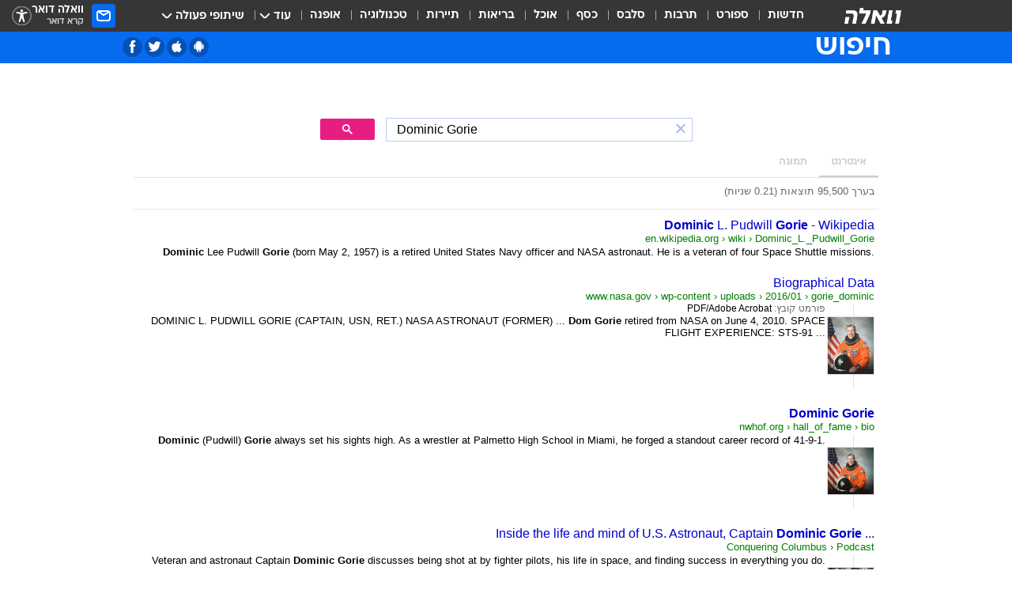

--- FILE ---
content_type: text/html; charset=UTF-8
request_url: https://syndicatedsearch.goog/cse_v2/ads?sjk=t9kFO014SVy5Ytsgxvje%2Fg%3D%3D&adsafe=low&cx=008783603052421458942%3Abqnpdm9yfge&fexp=20606%2C17301437%2C17301440%2C17301441%2C17301266%2C72717107&client=google-coop&q=%20Dominic%20Gorie&r=m&hl=iw&ivt=0&type=0&oe=UTF-8&ie=UTF-8&format=p4&ad=p4&nocache=8651769074844516&num=0&output=uds_ads_only&source=gcsc&v=3&bsl=10&pac=0&u_his=2&u_tz=0&dt=1769074844517&u_w=1280&u_h=720&biw=1280&bih=720&psw=1280&psh=630&frm=0&uio=-&drt=0&jsid=csa&jsv=855242569&rurl=https%3A%2F%2Fsearch.walla.co.il%2F%3Fq%3D%2520Dominic%2520Gorie
body_size: 8573
content:
<!doctype html><html dir="rtl" lang="iw-US"> <head>    <meta content="NOINDEX, NOFOLLOW" name="ROBOTS"> <meta content="telephone=no" name="format-detection"> <meta content="origin" name="referrer"> <title dir="rtl">מודעות דרך Google</title>   </head> <body>  <div id="adBlock">    </div>  <script nonce="fPRGaTbbj-Gqg4eDUNBQeA">window.AFS_AD_REQUEST_RETURN_TIME_ = Date.now();window.IS_GOOGLE_AFS_IFRAME_ = true;(function(){window.ad_json={"caps":[{"n":"queryId","v":"nPBxadnQMLPi_bMP9-3O0A8"},{"n":"isRtl","v":"t"},{"n":"isCse","v":"t"}],"bg":{"i":"https://www.google.com/js/bg/V88ImSDOg1b-Ey3nzkrV4W67KqFgqGqLOhz7XlMESLs.js","p":"XcnC6rtr2RqjUnYY+NdhGL7q0QZ3UDd9Q6DIQeA4afuYXmNUWpY3j7ePJhNWymmufFdyMYo9blSOgKKoSJr/LYq7WKycE7LKgStiP4dZD43oKMkhMvYmhE4ssA/x6XMVnjtKvIlr44dC0+Bhlp1XM+qDqsQrb5uppD2T0/T7ogiPk1PXS9EkUsXhL6pe2DLFYMtfzxUddKZtIo/7nAMmJWeBKu8OTWkjKSVa+Zm6sh8gFxZzQFgO7hzDhluYRsDgN8afpxVU434fx0Z7Wpcte3/x9b8UZdRZge521B+IKLsWyuxf6SN5EsdG0tzI9RNItlN8f6sgfBS1djHVKmYXeFH1IqGB4IuXs9Z1XMfya8RsECjwzr8lllFCSGWC6WkZvRFrFy4oJB/cMueawBFSlqVHh8schdkj1dJ3sVYMVPwRAi7GlWD1UV/LC2JlH/[base64]/XM4ILksDWNG0K63oKFbJeDm1V86RsXptXn3ELUaQrqUdxOA1SPONa2hdW+0yYHrBhgs6+yh2EVI4ujq+pjXtUJOIlbzOlHvYFlhr/14vz1KftjOivwxIatZWwPkBsHGa7WPaelsRdclAq4zPZ3bgLId+GmN0LptKXAk/[base64]/yzXFeITiXiqD9L2oHIRZ2Gfqt7aOoM7D19dqY4eOSryeUgYUjIJFfh+AQ/7T+CLpA5do9MaabePv0m8nAptCNkgBnfsSh/vH90Lf/ycDQMaSJ5UuhiTGFQY6d8c29eeYaeyjGzWRrUPv4yRvKJzlIEJ3XYUIa8XGqy4bxC9wJ9QyX9fkN9v5lNNQOOTI5jP83xNquQZxl9un9jCVFml2QP8H7v7Uf/AEqJa09EtDKQj6COuDkGU8MJcmOpombrzreBV5Pg0hRsHmbgq7xgULGW3M3XiBGcBY3rqInrhmp5xXbk+5UlE/4ts7fklQ7frthJv+pTFQXsMmErSCzelYkWDiONIhGAbc8vSTpc7uOYL2Af+OU9cY08qrvyZyIYviwCut+sMGhwg0HXMq6FfCp3hn7tp16XpSa1DnxTFXPN70HSpExAfZPgjKAGbLOUHn2r+GfPUyp7xNh4CPna/I/cFbfWmta/o9y5Gxbj++ficsjB6I8XPLl7J7Qvj0ns+69cf3/kQP+OlCInfzjJS2/EwZ/zH3SkaBiEdA/eh2YRWAADPY38y0T6pEjY4wq1IPCx7BYhysyuAncEXiPXDG1TpG1fwGdPNF7K82klDOdxeKJ2wbOvKtJwh2HTSNKCudA0FupHSN0YDanYYz1C96FgnLwhjggPwui4DlM5G9HsBxxAI9z30cDDEd6FnfbwtfFwXd9YrjFJu/RYNdUEg0kYcaiO+u6yqOS3+mB08FvJ2im9Fd+qYKOTbfWLDjyZlDNk7mb69jFMVcZX8W2fNYEzE8NPs4KwQq5Ky0TO9qYpdAQItnBBPANM53+POjmyRcvxv1sDBMWNja8tbCvntnugzC47qoEilK7p9J6+owsRyy59mcbuP9v3cRG/TSdQ72HUWCR0Y09+Ompx3ELQJhv14fyq5LnvgK1zJ4SbLGPeGgOeZdXXoX4ttE3b+pp86KuW+ghoy4iIj8j8IGJV3mN8FPZ+ymPjA9sj4vGEEtTRFTAvjgu9pO42EK1++n//TWcVmASF2pXQzgvtM4hmw8ZnnkelllyvNqnCC/ETWhb6qODi8ENIw43AQKgHKVT7ktGTe2vwUs7wf8OVTHH8UF5dnUhPD+WU7lbwL3nVrjLmogNmK5KHdj1EHY1zovbFa/UfOfYgJk/0ozwqZuPHBhbX5BIAX1yQLojy5HpE2UoLJxt9qqeYO5LAErQ3m/0d82cUy8ryA/zQuy3vHcZsPzBt4TfJjrvlAzI7LZd71aBZeDjL5Ho36df3SxcVxfUpoWUp3GhcqPNXiXhEPKHEWUvXWKYLHID47RKjm++TlTVRoiR7iIwn+uKRvJIgjXnB4e4aFgpb/m4IRHuqCCka2zDv/ANDCP6jLRtvkum3AO80M3rC2buXSkFyQ7tL8mg8zkqMecqSjPyIhd/1sZjPd0ennhlDkxXt1c3REkTspHbFZ/RPtLcPWnrgInLh4pIMQjiNczmacvJ9vWYIY+a4X0y3eJtd+wcERhInlVBb2e/ZonO20LSAmffTGmXA7kg76nQrL6xHewWDIVeBXBjqPWy5JpnfzZ/q+fAAH+lG4Q0jroOYUgsZrdfSsvYB004OFP7VH5qRx5E0AUryqjUFU3WfDPdPSs+fOYgFGSxwYO6GLFvr/WgLKIOYgw/HFljkQu+guonLEeHFcbz83RmL39fXJbJvLZSMmvdNe0z+RIaQDP+9hdRO1/ads44JyzlM+Pf1ZY14iBo8bEh/dbfX8dUB6jtJtXS9SCUb5G4DgA1HnVl8VeWK8cZ28BaDfS8OJjm4CIQZ3LjqyYe9QCtRIY/ttutXQNbqMBq2r5Cg5cjz1X13zjH3YqlcusLhd99swvQaXlX9wcRObUn8tBhdE3L60IJGm2X5IRa/LJKO0KoD3FsIkavAa7XD3Hxeo2ZMkhX+kEJz/z15qER2la386ianLdDZj6KM6MRMCNR1n3ZC4mq++dakJYo4mUZzeoQQOlbp2ETxzkOs8ZQyv/15Ur8UKqYpjO69Gl215djq5EVHZN7NfSPOis8+xIS9RF+Wi8uPf3AMHXnaFhUUeROBOPDx0JZ426lD10oKwTUjJjo+WpGa/mnLQoX89fE8hG6U40dkSh7C/TKmqzz24MQ6+PqKfB4UqRMyMg+zaCHnzfQT37DaoLCeBUJXngXAJ3XL0Upi6zBZoeAZYfD3cBl73JOR1WvvNm6XN1Nzf3rE64TkrnXCmUt28hR9w700XyNxEVt/e4aSZfxS+dchensHZQxf62ektng250Q+yStS/BEIUSCbBdlIYEV8JZK/iqoDd7axQ/ZiSbGC98W87UL4D9sXpWTyH8l1xcwcRvwitC6COdkJDrNqQofNWp01KeIMdkpdjj6NKY8ucJHQC5cRpSs3OSISe1+QsufcEnHtwX7+OYewwyH+rrhJ8fw7YdTXn5iYmbajBWLzp5Aq3R45a2GFHdxWrpaMF3wBiFg77llbkQpSul5BJTLpzwD85bFCJagFl0/[base64]/68rm90X8LpKZjwrKUHO9CT+L4vL2bZdp5oQS1Y+afgdbFUBJ3EPvD3u1Qw/EKy+pxqRXgYaLLwIkLiCkWLX+MqdMa5qaYcGmYzsEXzEYWib0ZRWqWA9Mu1hbb8+Uc0JywjTqwE1XiRjYnFwmzh6olE+HCJE5UzFCqNOclqO8DmNOYDmNRz0IZ3DhA19vS7aAGT91xr5ihbiOP9dvIhYfwjFz2VNMAoygI/+tEi2gai1piIliFnmo/KUm6vUjVqShg0xVnwZ6Ils5QbK1AFPpXlaskuu6jLoY1q/20y2CGpYLxpFySRkEWyBV0ktUlVMTyPr+pLBKLFo83dk7Voe/VgqiZ3vl/xMtCdp2krH8NRGYB3LD38q/pb4KXoqwEK5jhlkCgzN/Lz5aCAuI+s33396+WvJwmjUzcZIMV8ZM+ZaKxKI3JlInbeq86zlCV7VWrt9zg1OGkgfWyytMW1P2tFhsFYG8Fj9TPGjisWvD+ikhI2yceLb8AmRNg0YHcejvhlWMq98kv0Nrl5dsEkt/681h3Be1AKoUhNsjJMr/VWE3inrxXuD7leClvZz1/uEPEHzMejGiUsmair91SVivxDxM37c9n1y+OzGTLic2iIiqQnb44t++v3ADmquhniqxI358jXZliyfhLoF6Qft6FXBuGEzs8NoxtS8HzgakxW8NIah8X+0j7WSg0tiuK1CvtroB56QsrBMVnO1tSJ/KfRemYbutRuaVNZktsJbXnIBRnzA6jdVvHpQ4hdGSkpoZl/yxaLH+e9M8fF7YPhhxIHP5QfWc/Fwj4LnfXT0nWDt2cvwGsk+EHpSi+UQSAkSQIAf8RInOe7YgwSVUqTMzOV2e56v8E4Q4QWZwNWEQgzSqQAFqaQSdLzopoL8BVmrmd9ZTX72qy2g5K727FUFNNCGmdhwWiZn83cHN5AaoCzPWEP5l67mJXubbIEUhJp1S/8lRxY+UijF7qtx6TMvSuvU1Vs2U3Ige3amUYPlOthrNlUDiYJ9lqIU8RaxAR/fccYQjFgGQk8y8iyjNhkPmWHPpSsYKaBUgS+xix2jvlBlTyh1iaxcWBl1AP6En1/M5UY4Af8605YvHJWUZeOLkYS+7WGJEHsP4T71gFOrEj33guawPLlnX8xt9ANaFeI97rxRL7/wm0JcukReuPHOFfohs4mlwEmVk36bJf73s1PSP5iunP6lIvbe92dXNtkvyQoGGkx1LGpJoEQXW3Z4ThtKG2WOMFeIIIbg+H6wdMzaoacWczijePmOgvwQNVHbkNfbonH25YFOCMdD4v4W/VOTERdFxRbxF1lRF5f3QDKKUwM9ALSSLYNEUu8a8ECemlY13DFltZ0YEpbzVIR1US8gFhhpD1jY/iR5iRpQGxjiIZwkKcPfBcOenhfaace1lMjLMhzm32wwZfj8iDAzsf10WzMjAIgJSo7QB2lGAMch4qmgBR4y0U38sEERDvv9skJSExdvDrhegz8xc/zwFaNshirB6cRGq+74p48JpZDePxCB0M/qPuLk6yq7g9/TZr9tzpTitOdasqPqwoneJQJlVJH66ui0XMW22DAE/pfCW/eDM3Fkk7okd0Ype7A7IRRvImidKV2BTkf7BjN/OVEYmRjwg7dZwolkypYq6hhiKFs5P/lXD3v8Y5QwrrYIVClQXoXWvVHJAMYjh22/f+1R4+/u09V7HPGWU2MvAtlRXwtq29+NBvGOCyAJtKxAJR4LRPgHTthCMAA+5kJjAaAw2lVE6sBNiarCgxVn5/aApxFQekbSsulzsmurTIR7cyUj696Hiw9fo8Q09armG3+RulcnZ1ykIo/sy/[base64]/AzcgSCaotbHMy0hWWeqPJ4sF+pgJbuI8LEetWQe2sV69nYQC/TRgYE2BdfAuWJoezSkOtrtia7qJMphhBrNClilxeVxcoLDCs1nwmvLk4dSIOnzWCN+t7WEkTlPBV9fsuEDrbGlenWkhkGCwy4Kcje3KNfuB+E4jzitDuleUdhkkhIn+3+vyUvNTxivSXvJGQ7Fvz78LE/fZMWW1iREKU2rY8to0pWYHRSqef8X1p3xEpwPsQkoJnxBhJQveCPbgXQjh8jfIpjLiIrpLA8a+1HgIzfu9JR0nY6gtZBQBFCLg+isbSt/GV+KW2MsW8uPhjdPz9zj0xASRMiegCzwEN39YZRX7W/5Dx0Bg/nuM6xGyVy6nHwvb9EhZDZC1738HO4iX8nCMR9aeAluUUwORV5MwczV54ISpO9gRhxbFm8KHvdRKHcPK4Yw2wCJ29V+w9I9dCBICZW6Aftk6dwon2yCfNm3RYGfA4zC0G23JJ0xHcajfq5Xqz5pltkR94DRy7qarbxJ2DhF2iihYiz+Qr4yc2jSYQGhGvST/snq7bs9M8yC/nNTGQjxwpFSC6moXnR1FfIl8vHTlrQJDxliD4M61X2E33/0VOcJ+5Y6uex4OWtcf5y5uUcK7Jef1hzR3g5MEdM98Oz8SL2EhFqQ7KZbpZmsXw2kpuAeVmhtoOZ0J3Tr7alLzD9g96OTL1t2pj0Akhf5+Fd/z+dlEwPVMuLGiX7qscFKhVZUQ88A7mtQbCxAnezzLvQM3CpbM4plLjSzfkNjhIra4SZRB97g/gXBEob+zBzvJtzgVRZEj6+2VjsWqYNUR7wZfNYKchMWEorcjWU3tLepV6hyxB8Nd+q9BYHHI7uy9MCDphflhu7lZ0/bMNeDy/ZIEKbpQBfdLGihw/19ZNE0vh0AFZVbGaoahwXOidyLphXI90fb/zf5qgNMr/wqGbEqgRr1ZgAG+XgcCqxJ+6DyKe1nkjoEPmMsOU7x9zf1dyhXCJG82qQr7wuCCjCM8mytF0kmcfC+1dnFZ+IG6fAbEbaTUoM3Gz0QjcZJwX1pU8VMB+pZmStUbFR90KETGir129y2HddjqIRF+IPxZ7FoV+4zk9orPO2nl/fqZs8dbMv14IZauXdtnCndnIjp4MtHFbUCeCJEbWXH4uAx0bDuQ5U2nn5gFIvrZlzL8ftbEbVrA8hoShGHD3boAuWohfviiLfawaV8ZPL5dTfTUaN7ncv9/l5fVJLdRqgQTjKr9RRpjq6J/ozIUGwN3xeqI3ro+rdwz9NzfolKHFmNvQHSy+J+dqV/54Ubb3FmnvH+W8tshgmDk+eP7ngJcoYVF5Sa8SOVjtPiq8ajglXqg7mPqt73Sfg7FjZmL9/zJHx/CDrj2FBHm6OACfwLcp+kama8m4T6H5LAQdM7sb034nOAi+RaNFZqEB5LKorkfg7VoYr3awklKXaVNhVRCrfq/g4nCTX19wT/w8RCgZpls5SOgcjj1OwWAgCDQtXjtF39oXI0bXLcJtT0XuxZkt0O/poU0qve3WBESh+9xbvirQcIjMJNgwKEZsrcLU6Y399oNEtdXCKW9FhQ9s2D/oDD+gDBcNiTb4QHroSbKvgGgaCOpQaAdzZt1wK1VJxHnEackGKHmmEygJHunDSTcdmAkE7cBfs7NDglVkhPDyEQFwdYWIcHNPUH7vTui/JLJa8kJx9V1CdVzRaD3A6kFu9cTkJbVpUMDlAoLHtxGG7KITwkpOP66i5Y+mYAtesfgQD+fASC1TyZuq6GAhdlwH2vqW2L5BH9ZfKuE072pHWoyCfkikRtABccJc6LGybfFMjvH0CLMchLZ4jMDoABAncbkRD/78jtZxL9jhmP0isjLAlSv+t77N43Fl5187xSW0KTJrfVSEypGz945Od0yHpRWlW81ZhQ0JyuAjGMbZDO+SoO1hQB043PFEbaBUSNJbCqT/qB/h/iUyOha3E4Jv7e8kfYC7/3/SeCCnKeqHdM+GdMnANk5uBEzYXF4dTzI2c1rBSh4xvqag46ogaAnhhQd/X7SWoKEmnJ/TTyP+a5+HyddX8zG4DP7MaMh5BOJj+Rru9aONuhMfeAX6dBvn5xIiiwIl1TMqbsatP0vVp+JougQOAsEcXnRV1xXvPc5STDmVT8IYFsholpfTnCyyG10hlhb/mU0dEyPn+XpArcDBKla9qV2N4mlaP7YHdVv1iQDQP4hZ7OPAYysG6ycv6Po5aM2xo0I9pEXYFrfYLrv5oIWkXEsZIbzOSEemb/Haf6vjuoxgT/Py5y4Vp8eAN4YYI24Qx/07Fxi/[base64]/EzxCAHYIc7Dxs2cJq4N16FBxv1/a3hvmFxwxTRTibDS9SSYjWsSJWVMVyDA0UzI9U4ASSwsJcyigG3sDedclP90jNxJQDnbhVtSZhDPWZ0RkuvEdbOBi48ZortaxCjtjFC0XpsQU/tHqL4+Ab3ZWNBQrUhHw4FSZpZ0embkrCa6hflT1lcgrhFirJWrUzxLwp+ScZxDidZSioCLDZ/6qmdXBeKpwz/AdAExklYC10yJjm17y08n4UJaGF2R6xeP/QD1v8uMc8C0b8IQDhpttZe3UqNYqcmhW9uVbZHPX42cSJiqOdDq0HWB1Ut6LEkO4tPA7HGMdmn3occNFL4RDb5Jt/4x3UuiXCJKP+OpvUv9X7+zyIv5IeRY5lY8k/ETYK1CRKOqBMgvhJPPuOIw+CqoDHEiBRwWqlH8SIQ/6444JCagYbkv/Z9CeDQBrWWn1idV/6zX+W1FPS0sH983gLw9HeLIxDzHwhtjcABry7g9uuxoZcmEXYweW6mgSvtmG2NMIkjeMVkYq08t4yLNyFyTZhlWq9EJXlZ0u3U/P3Hpn8HEaV2cTIKJyv+/AlAAvq/gAsyAitkpCUPD3abdFffowhL9gTrzsRQO7KfQLNal0Shny62DK2fLV1CbMeMFXHFME4JVK8vBq1feq8HcnUWiq0S7dopC5krAVkA06wKEU/jWbwbgRqXO84mpkiOhgAmPsVGgG97csA2ikhR5JOMR+K5skjxnFUOXydv2dctWYGAQSs390eGhMhNgfufX1uv7eiY+kzANuy1hhZRxTG4Jwy0ASPEgX7jGL2LosB3m3HiHEUqXVJRaGONCj7EkXmq1+8ohCGaRVnX/65T2ekqOFkh2DbIh60n8QvFrYn7hvzokf/6OqKi/VEj0gNwq/zcLSUr6e64x9XiA68OOixRTolb+33Q3yEYD9AV2jAV11jxDXjXFTi0nELpmwoflh/vvCI1/G4LUw0iKixQDlm7ZcbdnBHikApjkXI7VJbDYiWLdBdpmjQ+JcNFM6ebmD9jaISgAncf6fB8jnvDR/r1nZFkNYpV8idsvqxMwviM2oItdorsYJk/gqHfQmQ2dyz3r/oDWcItp1VLz3rzmZ5jeFwiEs0W8dw+LXNNPMQoGCKgSF9UtN8nO6I5Jxh6KJgSnQIYaqomC3JQJLmkdp4J9o7yAqlgeK0u62+xOO8kBUmuw+48wWRWNQzQ3ygVQMFa/wVcAGqwnT02NNCXlg8BZ1wbh4bfbjO9ux1ZLFXma8OuGg4uJJUkg3rIma++AQSp73/trgs3lVU7PXlxvNnL2ovis+Kq3NRqY6bi/upyf8ywXwdRXaa1Gh3hlYAmNvgiO+h1pPUw8x0mKXXG6UVUS5q7XXM8X2c2Tj0BA5Z6IRKczNV2UhXwbfsl/gGY45q/uQV0ZkNzWdRh/CXOyvP+aSjDC6H4U0BXO9ygF1vzcxPtpjpzfdvIUfctBInubbdnzmWUg/dfLG0tMzpY4KjPC/jTBFE9Xyj3XW+KjKQNmtHbru0Whqx9tmoYeLavmMULQmtHGaRlBfDG0brzHL908MTbfxRIAoVlJxtGA7txg1aJYipkGlDsRQ+X93dIfXL/mrh8Zje0uQ4Fb3MxLBqENfVvZlEH1dGfLj9SnbYJILgceGeutHW67iargaG82RA205u5KC4nZrf954RsoXJbLJul09eTsWagzSzhZjhI/St/PwtlDTx69otkgctdHs6vJdJZG9luO4BgUQxB8wAhcouEqWvOV5NfnsRVTOd1FdfSft44U493K9Mjsj6hFkueyL/u6qie7wtVM4Aw7+pEbufYv2f3zfxCYk4EvuNbSA8URPBjoVY09U//f/ef3759KUFe+l16ZDCswe+e9+ePQshaf62kDhf03sN0Wsnp1xvNfBZHdgxoSPne0loG2R6udhmZL4sjLGMEeIRAp1wnmQ8+diMrWx8lCtL+u7kNTzFM3Oxf0RAdYkD8r6U6v2DGorNYC/T8zv/2z10Y5qn60re+6MTb+2uLEPOT/gF8AssonMVJO3H44ZORxrBcRTvkXMUGcQoAtt1DGbop9dorPqP2Bdg3rx3R/QbPakQFRcoDQ7z1kxJ2zvljK4/v1mDxrK6BQrq45DLtueXZvfMNh5ChwwUGF3OOoSsVUR5T1o0aY55FooC7WH3lXmzUA1b4ZAtwhuMweETL1jfQ1MTZCDLJ1958/kS2l0+TBd45WYcG9+57xvyoavkbj/dORpzGDXwxlcnk95J7FS6O9sHmmB8kwmLa5BH/9re0legUuRY3//00joCxzAbk0C2iCOya57KofHpcD3uGP6Yk32pzyh6gciFK744k+NsVnJ3O3DPXGwOR6Wk5FBQEqKzJK8K6fJWvyeUqobr7qJkRLE+srolL+8I45W7WRmeoq8MMebWzl5kJa3oNuATMA\u003d"},"gd":{"ff":{"fd":"swap","eiell":true,"pcsbs":"44","pcsbp":"8","esb":true},"cd":{"pid":"google-coop","eawp":"partner-pub-7627650086895590","qi":"nPBxadnQMLPi_bMP9-3O0A8","r":true},"pc":{},"dc":{"d":true}}};})();</script> <script src="/adsense/search/async-ads.js?pac=0" type="text/javascript" nonce="fPRGaTbbj-Gqg4eDUNBQeA"></script>  </body> </html>

--- FILE ---
content_type: text/html; charset=utf-8
request_url: https://www.google.com/recaptcha/api2/aframe
body_size: 115
content:
<!DOCTYPE HTML><html><head><meta http-equiv="content-type" content="text/html; charset=UTF-8"></head><body><script nonce="GotWHXC9JHt1VbNhq4Rv2w">/** Anti-fraud and anti-abuse applications only. See google.com/recaptcha */ try{var clients={'sodar':'https://pagead2.googlesyndication.com/pagead/sodar?'};window.addEventListener("message",function(a){try{if(a.source===window.parent){var b=JSON.parse(a.data);var c=clients[b['id']];if(c){var d=document.createElement('img');d.src=c+b['params']+'&rc='+(localStorage.getItem("rc::a")?sessionStorage.getItem("rc::b"):"");window.document.body.appendChild(d);sessionStorage.setItem("rc::e",parseInt(sessionStorage.getItem("rc::e")||0)+1);localStorage.setItem("rc::h",'1769074847852');}}}catch(b){}});window.parent.postMessage("_grecaptcha_ready", "*");}catch(b){}</script></body></html>

--- FILE ---
content_type: application/javascript; charset=utf-8
request_url: https://fundingchoicesmessages.google.com/f/AGSKWxXNT9LESRpBOk_k9CXPEcGqPTEEcNquEjaVx0rEHcuJgRPpfa5B8rrIrd2HIjFcc-hdG43_u_8fx8bwCNC2XDRCS5mN8fcdF9DdqMz5GaIpfpVQArIRKO_dYCj89JSs60VmC87vkQ==?fccs=W251bGwsbnVsbCxudWxsLG51bGwsbnVsbCxudWxsLFsxNzY5MDc0ODQzLDMzNTAwMDAwMF0sbnVsbCxudWxsLG51bGwsW251bGwsWzddXSwiaHR0cHM6Ly9zZWFyY2gud2FsbGEuY28uaWwvIixudWxsLFtbOCwiOW9FQlItNW1xcW8iXSxbOSwiZW4tVVMiXSxbMTksIjIiXSxbMTcsIlswXSJdLFsyNCwiIl0sWzI5LCJmYWxzZSJdXV0
body_size: -215
content:
if (typeof __googlefc.fcKernelManager.run === 'function') {"use strict";this.default_ContributorServingResponseClientJs=this.default_ContributorServingResponseClientJs||{};(function(_){var window=this;
try{
var QH=function(a){this.A=_.t(a)};_.u(QH,_.J);var RH=_.ed(QH);var SH=function(a,b,c){this.B=a;this.params=b;this.j=c;this.l=_.F(this.params,4);this.o=new _.dh(this.B.document,_.O(this.params,3),new _.Qg(_.Qk(this.j)))};SH.prototype.run=function(){if(_.P(this.params,10)){var a=this.o;var b=_.eh(a);b=_.Od(b,4);_.ih(a,b)}a=_.Rk(this.j)?_.be(_.Rk(this.j)):new _.de;_.ee(a,9);_.F(a,4)!==1&&_.G(a,4,this.l===2||this.l===3?1:2);_.Fg(this.params,5)&&(b=_.O(this.params,5),_.hg(a,6,b));return a};var TH=function(){};TH.prototype.run=function(a,b){var c,d;return _.v(function(e){c=RH(b);d=(new SH(a,c,_.A(c,_.Pk,2))).run();return e.return({ia:_.L(d)})})};_.Tk(8,new TH);
}catch(e){_._DumpException(e)}
}).call(this,this.default_ContributorServingResponseClientJs);
// Google Inc.

//# sourceURL=/_/mss/boq-content-ads-contributor/_/js/k=boq-content-ads-contributor.ContributorServingResponseClientJs.en_US.9oEBR-5mqqo.es5.O/d=1/exm=kernel_loader,loader_js_executable/ed=1/rs=AJlcJMwtVrnwsvCgvFVyuqXAo8GMo9641A/m=web_iab_tcf_v2_signal_executable
__googlefc.fcKernelManager.run('\x5b\x5b\x5b8,\x22\x5bnull,\x5b\x5bnull,null,null,\\\x22https:\/\/fundingchoicesmessages.google.com\/f\/AGSKWxXpmZkB8MZr5BHrW0U23NyYoN923_9CwRWJS2zSAaZE7DoX6VbBvzy8CjSUaTqZxcXkakB1eMkdqytMoX4Q7iuziqzd6XvoCOfvT2CtlPP82zQCaUN07nKhGbU0l1l9LKLfrM53iw\\\\u003d\\\\u003d\\\x22\x5d,null,null,\x5bnull,null,null,\\\x22https:\/\/fundingchoicesmessages.google.com\/el\/AGSKWxUhOKL0FjKa6s09AO2oNPCpV6NgKpwatjrivh5Dj5DXu4Jx7zZFWbBmUg92Yn3BGTbag8xiJd5w9ESc6NIiJA2tqsrQeC-ghNr9tNQl_AgCrpkWYl5Hke-mqN6_INX7FbRu31KDvQ\\\\u003d\\\\u003d\\\x22\x5d,null,\x5bnull,\x5b7\x5d\x5d\x5d,\\\x22walla.co.il\\\x22,1,\\\x22en\\\x22,null,null,null,null,1\x5d\x22\x5d\x5d,\x5bnull,null,null,\x22https:\/\/fundingchoicesmessages.google.com\/f\/AGSKWxU_urRW9ggEVbQihfwB3wk7c05zeNJlUB_vszlFSuNZa2RTnrZVvPgW5_ByYY_xatMJWqho7FeYmj7ovWnOqzfsUzTpvwhQ11dJcHseKd9anjx5gesAjq5Wi-EzyJqS2bTdVGZi0g\\u003d\\u003d\x22\x5d\x5d');}

--- FILE ---
content_type: application/javascript; charset=utf-8
request_url: https://cse.google.com/cse/element/v1?rsz=filtered_cse&num=10&hl=iw&source=gcsc&cselibv=f71e4ed980f4c082&cx=008783603052421458942%3Abqnpdm9yfge&q=+Dominic+Gorie&safe=off&cse_tok=AEXjvhLGAh7YjWY8NSSmjXCnkQVu%3A1769074837005&exp=cc&callback=google.search.cse.api1083&rurl=https%3A%2F%2Fsearch.walla.co.il%2F%3Fq%3D%2520Dominic%2520Gorie
body_size: 10534
content:
/*O_o*/
google.search.cse.api1083({
  "cursor": {
    "currentPageIndex": 0,
    "estimatedResultCount": "95500",
    "moreResultsUrl": "http://www.google.com/cse?oe=utf8&ie=utf8&source=uds&q=+Dominic+Gorie&safe=off&cx=008783603052421458942:bqnpdm9yfge&start=0",
    "resultCount": "95,500",
    "searchResultTime": "0.21",
    "pages": [
      {
        "label": 1,
        "start": "0"
      },
      {
        "label": 2,
        "start": "10"
      },
      {
        "label": 3,
        "start": "20"
      },
      {
        "label": 4,
        "start": "30"
      },
      {
        "label": 5,
        "start": "40"
      },
      {
        "label": 6,
        "start": "50"
      },
      {
        "label": 7,
        "start": "60"
      },
      {
        "label": 8,
        "start": "70"
      },
      {
        "label": 9,
        "start": "80"
      },
      {
        "label": 10,
        "start": "90"
      }
    ]
  },
  "context": {
    "title": "new walla",
    "total_results": "0"
  },
  "results": [
    {
      "clicktrackUrl": "https://www.google.com/url?client=internal-element-cse&cx=008783603052421458942:bqnpdm9yfge&q=https://en.wikipedia.org/wiki/Dominic_L._Pudwill_Gorie&sa=U&ved=2ahUKEwiajMCs7Z6SAxW0GVkFHTQFLm0QFnoECAgQAQ&usg=AOvVaw1qd_1lCto-X7_9U2fO8kgl",
      "content": "\u003cb\u003eDominic\u003c/b\u003e Lee Pudwill \u003cb\u003eGorie\u003c/b\u003e (born May 2, 1957) is a retired United States Navy officer and NASA astronaut. He is a veteran of four Space Shuttle missions.",
      "contentNoFormatting": "Dominic Lee Pudwill Gorie (born May 2, 1957) is a retired United States Navy officer and NASA astronaut. He is a veteran of four Space Shuttle missions.",
      "title": "\u003cb\u003eDominic\u003c/b\u003e L. Pudwill \u003cb\u003eGorie\u003c/b\u003e - Wikipedia",
      "titleNoFormatting": "Dominic L. Pudwill Gorie - Wikipedia",
      "formattedUrl": "https://en.wikipedia.org/wiki/\u003cb\u003eDominic\u003c/b\u003e_L._Pudwill_\u003cb\u003eGorie\u003c/b\u003e",
      "unescapedUrl": "https://en.wikipedia.org/wiki/Dominic_L._Pudwill_Gorie",
      "url": "https://en.wikipedia.org/wiki/Dominic_L._Pudwill_Gorie",
      "visibleUrl": "en.wikipedia.org",
      "richSnippet": {
        "hcard": {
          "note": "Time in space49d 0h 6m",
          "role": "NASA astronaut",
          "bday": "1957-05-02",
          "fn": "Dom Gorie",
          "nickname": "Dominic Lee Pudwill Gorie",
          "title": "Captain, USN"
        },
        "person": {
          "role": "Captain, USN"
        },
        "metatags": {
          "referrer": "origin",
          "ogImageWidth": "960",
          "formatDetection": "telephone=no",
          "themeColor": "#eaecf0",
          "ogImageHeight": "1200",
          "viewport": "width=device-width, initial-scale=1.0, user-scalable=yes, minimum-scale=0.25, maximum-scale=5.0",
          "ogTitle": "Dominic L. Pudwill Gorie - Wikipedia",
          "ogImage": "https://upload.wikimedia.org/wikipedia/commons/thumb/8/87/Dom_gorie.jpg/960px-Dom_gorie.jpg",
          "ogType": "website"
        }
      },
      "breadcrumbUrl": {
        "host": "en.wikipedia.org",
        "crumbs": [
          "wiki",
          "Dominic_L._Pudwill_Gorie"
        ]
      }
    },
    {
      "clicktrackUrl": "https://www.google.com/url?client=internal-element-cse&cx=008783603052421458942:bqnpdm9yfge&q=https://www.nasa.gov/wp-content/uploads/2016/01/gorie_dominic.pdf&sa=U&ved=2ahUKEwiajMCs7Z6SAxW0GVkFHTQFLm0QFnoECAYQAQ&usg=AOvVaw1s8ZN6VP0G1WCNfvSsAt30",
      "content": "DOMINIC L. PUDWILL GORIE (CAPTAIN, USN, RET.) NASA ASTRONAUT (FORMER) ... \u003cb\u003eDom Gorie\u003c/b\u003e retired from NASA on June 4, 2010. SPACE FLIGHT EXPERIENCE: STS-91&nbsp;...",
      "contentNoFormatting": "DOMINIC L. PUDWILL GORIE (CAPTAIN, USN, RET.) NASA ASTRONAUT (FORMER) ... Dom Gorie retired from NASA on June 4, 2010. SPACE FLIGHT EXPERIENCE: STS-91 ...",
      "title": "Biographical Data",
      "titleNoFormatting": "Biographical Data",
      "formattedUrl": "https://www.nasa.gov/wp-content/uploads/2016/01/\u003cb\u003egorie\u003c/b\u003e_\u003cb\u003edominic\u003c/b\u003e.pdf",
      "unescapedUrl": "https://www.nasa.gov/wp-content/uploads/2016/01/gorie_dominic.pdf",
      "url": "https://www.nasa.gov/wp-content/uploads/2016/01/gorie_dominic.pdf",
      "visibleUrl": "www.nasa.gov",
      "richSnippet": {
        "cseImage": {
          "src": "x-raw-image:///838f5cb1a9b9a53960766cb50ffd8598f64290fc699217acac22ca50f307875c"
        },
        "metatags": {
          "moddate": "D:20170503155914-05'00'",
          "creationdate": "D:20170503155909-05'00'",
          "creator": "Acrobat PDFMaker 17 for Word",
          "sourcemodified": "D:20140821135006",
          "author": "FCOD(ASTRONAUT OFFICE)",
          "producer": "Adobe PDF Library 15.0",
          "company": "NASA/JSC"
        },
        "cseThumbnail": {
          "src": "https://encrypted-tbn0.gstatic.com/images?q=tbn:ANd9GcT8AkNKoFsmxSc6mivMZgPlAlMKSit8zrmGo_49UFvluSOMkt8-z1lhfGv6&s",
          "width": "202",
          "height": "250"
        }
      },
      "breadcrumbUrl": {
        "host": "www.nasa.gov",
        "crumbs": [
          "wp-content",
          "uploads",
          "2016/01",
          "gorie_dominic"
        ]
      },
      "fileFormat": "PDF/Adobe Acrobat"
    },
    {
      "clicktrackUrl": "https://www.google.com/url?client=internal-element-cse&cx=008783603052421458942:bqnpdm9yfge&q=https://nwhof.org/hall_of_fame/bio/4089&sa=U&ved=2ahUKEwiajMCs7Z6SAxW0GVkFHTQFLm0QFnoECAoQAQ&usg=AOvVaw2U_0-ykBxzJ54T0z6c1EWQ",
      "content": "\u003cb\u003eDominic\u003c/b\u003e (Pudwill) \u003cb\u003eGorie\u003c/b\u003e always set his sights high. As a wrestler at Palmetto High School in Miami, he forged a standout career record of 41-9-1.",
      "contentNoFormatting": "Dominic (Pudwill) Gorie always set his sights high. As a wrestler at Palmetto High School in Miami, he forged a standout career record of 41-9-1.",
      "title": "\u003cb\u003eDominic Gorie\u003c/b\u003e",
      "titleNoFormatting": "Dominic Gorie",
      "formattedUrl": "https://nwhof.org/hall_of_fame/bio/4089",
      "unescapedUrl": "https://nwhof.org/hall_of_fame/bio/4089",
      "url": "https://nwhof.org/hall_of_fame/bio/4089",
      "visibleUrl": "nwhof.org",
      "richSnippet": {
        "cseImage": {
          "src": "https://nwhof.org/profile_pics/4089"
        },
        "metatags": {
          "csrfToken": "X3gcRsnmS5EuBFBXsjywDZ13tGekR1GhC4490wkh",
          "viewport": "width=device-width, initial-scale=1",
          "ogTitle": "Dominic Gorie",
          "ogImage": "/profile_pics/4089"
        },
        "cseThumbnail": {
          "src": "https://encrypted-tbn0.gstatic.com/images?q=tbn:ANd9GcRy5-pNhUN06u-bzbIpkpVm3IOXS7kOFy7044zJLogABKlUO84Azui-JMA&s",
          "width": "222",
          "height": "227"
        }
      },
      "breadcrumbUrl": {
        "host": "nwhof.org",
        "crumbs": [
          "hall_of_fame",
          "bio"
        ]
      }
    },
    {
      "clicktrackUrl": "https://www.google.com/url?client=internal-element-cse&cx=008783603052421458942:bqnpdm9yfge&q=https://conqueringcolumbus.com/podcast/episode-16-inside-life-mind-u-s-astronaut-captain-dominic-gorie/&sa=U&ved=2ahUKEwiajMCs7Z6SAxW0GVkFHTQFLm0QFnoECAIQAQ&usg=AOvVaw0GXX74h26vJmcSttqqdsMI",
      "content": "Veteran and astronaut Captain \u003cb\u003eDominic Gorie\u003c/b\u003e discusses being shot at by fighter pilots, his life in space, and finding success in everything you do.",
      "contentNoFormatting": "Veteran and astronaut Captain Dominic Gorie discusses being shot at by fighter pilots, his life in space, and finding success in everything you do.",
      "title": "Inside the life and mind of U.S. Astronaut, Captain \u003cb\u003eDominic Gorie\u003c/b\u003e ...",
      "titleNoFormatting": "Inside the life and mind of U.S. Astronaut, Captain Dominic Gorie ...",
      "formattedUrl": "https://conqueringcolumbus.com/.../episode-16-inside-life-mind-u-s-astrona...",
      "unescapedUrl": "https://conqueringcolumbus.com/podcast/episode-16-inside-life-mind-u-s-astronaut-captain-dominic-gorie/",
      "url": "https://conqueringcolumbus.com/podcast/episode-16-inside-life-mind-u-s-astronaut-captain-dominic-gorie/",
      "visibleUrl": "conqueringcolumbus.com",
      "richSnippet": {
        "cseImage": {
          "src": "https://conqueringcolumbus.com/wp-content/uploads/2016/09/EP16.jpg"
        },
        "metatags": {
          "ogImageWidth": "942",
          "ogTitle": "Inside the life and mind of U.S. Astronaut, Captain Dominic Gorie - Conquering Columbus",
          "ogDescription": "Veteran and astronaut Captain Dominic Gorie discusses being shot at by fighter pilots, his life in space, and finding success in everything you do",
          "twitterLabel1": "Est. reading time",
          "ogLocale": "en_US",
          "ogImage": "https://conqueringcolumbus.com/wp-content/uploads/2016/09/EP16.jpg",
          "ogImageType": "image/jpeg",
          "ogType": "article",
          "twitterCard": "summary_large_image",
          "msapplicationTileimage": "https://conqueringcolumbus.com/wp-content/uploads/2016/05/cropped-CC-citylogo_black_square-1-300x300.png",
          "viewport": "width=device-width, initial-scale=1",
          "ogImageHeight": "790",
          "twitterData1": "2 minutes",
          "ogUrl": "https://conqueringcolumbus.com/podcast/episode-16-inside-life-mind-u-s-astronaut-captain-dominic-gorie/",
          "ogSiteName": "Conquering Columbus",
          "articleModifiedTime": "2016-09-25T21:05:42+00:00"
        },
        "cseThumbnail": {
          "src": "https://encrypted-tbn0.gstatic.com/images?q=tbn:ANd9GcQqoNvTWtwwv_cGKKdtyPPsRWINAPK3af5Mv0mn1DtLKSc56Wwjns9J3B4u&s",
          "width": "245",
          "height": "206"
        }
      },
      "breadcrumbUrl": {
        "host": "conqueringcolumbus.com",
        "crumbs": [
          "Podcast"
        ]
      }
    },
    {
      "clicktrackUrl": "https://www.google.com/url?client=internal-element-cse&cx=008783603052421458942:bqnpdm9yfge&q=https://combatwounded.org/2017/01/21/happy-announce-captain-dominic-gorie-usnnasa-ret-new-cwvc-president/&sa=U&ved=2ahUKEwiajMCs7Z6SAxW0GVkFHTQFLm0QFnoECAcQAg&usg=AOvVaw1Ri3Gx2eGXo6o7QKgYze1V",
      "content": "21 בינו׳ 2017 \u003cb\u003e...\u003c/b\u003e CAPT \u003cb\u003eGorie\u003c/b\u003e is a retired United States Navy officer and NASA astronaut, and a veteran of four space shuttle missions. CAPT \u003cb\u003eGorie\u003c/b\u003e was born May 2,&nbsp;...",
      "contentNoFormatting": "21 בינו׳ 2017 ... CAPT Gorie is a retired United States Navy officer and NASA astronaut, and a veteran of four space shuttle missions. CAPT Gorie was born May 2, ...",
      "title": "We are happy to announce Captain \u003cb\u003eDominic Gorie\u003c/b\u003e, USN/NASA (ret ...",
      "titleNoFormatting": "We are happy to announce Captain Dominic Gorie, USN/NASA (ret ...",
      "formattedUrl": "https://combatwounded.org/.../happy-announce-captain-\u003cb\u003edominic\u003c/b\u003e-\u003cb\u003egorie\u003c/b\u003e-usn...",
      "unescapedUrl": "https://combatwounded.org/2017/01/21/happy-announce-captain-dominic-gorie-usnnasa-ret-new-cwvc-president/",
      "url": "https://combatwounded.org/2017/01/21/happy-announce-captain-dominic-gorie-usnnasa-ret-new-cwvc-president/",
      "visibleUrl": "combatwounded.org",
      "richSnippet": {
        "cseImage": {
          "src": "https://combatwounded.org/wp-content/uploads/2017/01/combat-wounded-veteran-challenge-dom-gorie.jpg"
        },
        "metatags": {
          "ogImageWidth": "819",
          "articlePublishedTime": "2017-01-21T16:09:54+00:00",
          "author": "Wendy Westbrook",
          "ogTitle": "We are happy to announce Captain Dominic Gorie, USN/NASA (ret) is new CWVC President - Combat Wounded Veteran Challenge",
          "ogDescription": "FOR IMMEDIATE RELEASE: ST. PETERSBURG, FLORIDA, JAN. 20, 2016 – Combat Wounded Veteran Challenge, Inc. (“CWVC”), www.combatwounded.org, headquartered in St. Petersburg, FL, announced today that its Board of Directors, by unanimous decision, has elected Captain Dominic Lee Pudwill Gorie, USN/NASA (ret) as its President, effective immediately. CAPT Gorie is a retired United States Navy officer […]",
          "twitterLabel1": "Written by",
          "ogLocale": "en_US",
          "ogImage": "https://combatwounded.org/wp-content/uploads/2017/01/combat-wounded-veteran-challenge-dom-gorie.jpg",
          "ogImageType": "image/jpeg",
          "twitterLabel2": "Est. reading time",
          "ogType": "article",
          "twitterData2": "3 minutes",
          "ogImageHeight": "1024",
          "twitterData1": "Wendy Westbrook",
          "viewport": "width=device-width, initial-scale=1.0, maximum-scale=1.0, user-scalable=0",
          "ogUrl": "https://combatwounded.org/2017/01/21/happy-announce-captain-dominic-gorie-usnnasa-ret-new-cwvc-president/",
          "ogSiteName": "Combat Wounded Veteran Challenge",
          "articleModifiedTime": "2017-01-23T16:17:58+00:00"
        },
        "cseThumbnail": {
          "src": "https://encrypted-tbn0.gstatic.com/images?q=tbn:ANd9GcQc9zUwdxlslJ4r0Ev5qsGhJz8CPTjy7GxQPZ6hKm5AGI8w1BeqDU5W8eXY&s",
          "width": "201",
          "height": "251"
        }
      },
      "breadcrumbUrl": {
        "host": "combatwounded.org",
        "crumbs": [
          "2017/01/21",
          "happy-announce-ca..."
        ]
      }
    },
    {
      "clicktrackUrl": "https://www.google.com/url?client=internal-element-cse&cx=008783603052421458942:bqnpdm9yfge&q=https://www.gettyimages.com/photos/dominic-gorie-photos&sa=U&ved=2ahUKEwiajMCs7Z6SAxW0GVkFHTQFLm0QFnoECAQQAQ&usg=AOvVaw26WCVwB3vEW0SW_DYeQZzy",
      "content": "Explore Authentic \u003cb\u003eDominic Gorie\u003c/b\u003e Photos Stock Photos &amp; Images For Your Project Or Campaign. Less Searching, More Finding With Getty Images.",
      "contentNoFormatting": "Explore Authentic Dominic Gorie Photos Stock Photos & Images For Your Project Or Campaign. Less Searching, More Finding With Getty Images.",
      "title": "83 \u003cb\u003eDominic Gorie\u003c/b\u003e Photos Stock Photos, High-Res Pictures, and ...",
      "titleNoFormatting": "83 Dominic Gorie Photos Stock Photos, High-Res Pictures, and ...",
      "formattedUrl": "https://www.gettyimages.com/photos/\u003cb\u003edominic\u003c/b\u003e-\u003cb\u003egorie\u003c/b\u003e-photos",
      "unescapedUrl": "https://www.gettyimages.com/photos/dominic-gorie-photos",
      "url": "https://www.gettyimages.com/photos/dominic-gorie-photos",
      "visibleUrl": "www.gettyimages.com",
      "richSnippet": {
        "cseImage": {
          "src": "https://media.gettyimages.com/id/908660/photo/russians-to-crash-aging-mir.jpg?s=594x594&w=gi&k=20&c=stHkCc-SL7QkH8QPjmOeHo0X509tz1tlwSvabP4TE7o="
        },
        "metatags": {
          "twitterTitle": "83 Dominic Gorie Photos Stock Photos, High-Res Pictures, and Images - Getty Images",
          "twitterImage": "https://media.gettyimages.com/id/908660/photo/russians-to-crash-aging-mir.jpg?s=594x594&w=gi&k=20&c=stHkCc-SL7QkH8QPjmOeHo0X509tz1tlwSvabP4TE7o=",
          "ogTitle": "83 Dominic Gorie Photos Stock Photos, High-Res Pictures, and Images - Getty Images",
          "title": "83 Dominic Gorie Photos Stock Photos, High-Res Pictures, and Images - Getty Images",
          "ogDescription": "Explore Authentic Dominic Gorie Photos Stock Photos & Images For Your Project Or Campaign. Less Searching, More Finding With Getty Images.",
          "ogImage": "https://media.gettyimages.com/id/908660/photo/russians-to-crash-aging-mir.jpg?s=594x594&w=gi&k=20&c=stHkCc-SL7QkH8QPjmOeHo0X509tz1tlwSvabP4TE7o=",
          "csrfParam": "authenticity_token",
          "twitterCard": "summary_large_image",
          "csrfToken": "yfPrVvnG0nANEUlGkG3DpTmHZnmKtnUwICD0xl9EpfQ5zB7C+bbF+XRUHmTNyEtJ79p4N+dPqkxK0r+ErAaEZQ==",
          "itemtype": "https://schema.org/WebPage",
          "viewport": "width=device-width, initial-scale=1.0",
          "appleMobileWebAppStatusBarStyle": "black-translucent",
          "appleMobileWebAppCapable": "yes"
        },
        "cseThumbnail": {
          "src": "https://encrypted-tbn0.gstatic.com/images?q=tbn:ANd9GcRfUSQqHZaxNWT6Z3W2n7vwDDwMk-lsDpEsMgqp9nT4U6a7c1SzOnD5lnw&s",
          "width": "220",
          "height": "230"
        },
        "imageobject": [
          {
            "license": "https://www.gettyimages.com/eula",
            "contenturl": "https://media.gettyimages.com/id/908660/photo/file-photo-the-sts-91-crew-and-the-mir-25-cosmonauts-currently-manning-russias-space-station-pose.jpg",
            "acquirelicensepage": "https://www.gettyimages.com/detail/news-photo/the-sts-91-crew-and-the-mir-25-cosmonauts-currently-manning-news-photo/908660",
            "uploaddate": "2002-07-04T01:31:19Z",
            "name": "The STS-91 crew and the Mir-25 cosmonauts, currently manning Russia's space station, pose for the final joint inflight NASA-Mir portrait in the core module, June 1998. Left to right are Valery...",
            "caption": "The STS-91 crew and the Mir-25 cosmonauts, currently manning Russia's space station, pose for the final joint inflight NASA-Mir portrait in the core module, June 1998. Left to right are Valery...",
            "description": "The STS-91 crew and the Mir-25 cosmonauts, currently manning Russia's space station, pose for the final joint inflight NASA-Mir portrait in the core module, June 1998. Left to right are Valery...",
            "copyrightnotice": "©Getty Images, credit: NASA",
            "credittext": "NASA",
            "thumbnailurl": "https://media.gettyimages.com/id/908660/photo/file-photo-the-sts-91-crew-and-the-mir-25-cosmonauts-currently-manning-russias-space-station-pose.jpg?s=612x612&w=gi&k=20&c=dr1-0MwbGJHUxWlOmC3BcPkBSpDPAbf3gdYiqbkEWgI="
          },
          {
            "license": "https://www.gettyimages.com/eula",
            "contenturl": "https://media.gettyimages.com/id/80399364/photo/us-space-shuttle-endeavour-crew-commander-us-dominic-gorie-pilot-us-greg-johnson-us-bob-behnken.jpg",
            "acquirelicensepage": "https://www.gettyimages.com/detail/news-photo/space-shuttle-endeavour-crew-commander-us-dominic-gorie-news-photo/80399364",
            "uploaddate": "2008-03-27T19:43:26Z",
            "name": "Space shuttle Endeavour crew Commander US Dominic Gorie, Pilot US Greg Johnson, US Bob Behnken, US Mike Foreman, Japanese Takao Doi and US Rick Linnehan on March 27, 2008 at Kennedy Space Center's...",
            "caption": "Space shuttle Endeavour crew Commander US Dominic Gorie, Pilot US Greg Johnson, US Bob Behnken, US Mike Foreman, Japanese Takao Doi and US Rick Linnehan on March 27, 2008 at Kennedy Space Center's...",
            "description": "Space shuttle Endeavour crew Commander US Dominic Gorie, Pilot US Greg Johnson, US Bob Behnken, US Mike Foreman, Japanese Takao Doi and US Rick Linnehan on March 27, 2008 at Kennedy Space Center's...",
            "copyrightnotice": "©Getty Images, credit: BRUCE WEAVER",
            "credittext": "BRUCE WEAVER",
            "thumbnailurl": "https://media.gettyimages.com/id/80399364/photo/us-space-shuttle-endeavour-crew-commander-us-dominic-gorie-pilot-us-greg-johnson-us-bob-behnken.jpg?s=612x612&w=gi&k=20&c=ALx0uXthUIAKykSrxm3tSRZWTRzo8JiaQN0yh1E2u-Q="
          },
          {
            "license": "https://www.gettyimages.com/eula",
            "contenturl": "https://media.gettyimages.com/id/80399362/photo/us-space-shuttle-endeavour-crew-commander-us-dominic-gorie-pilot-us-greg-johnson-us-bob-behnken.jpg",
            "acquirelicensepage": "https://www.gettyimages.com/detail/news-photo/space-shuttle-endeavour-crew-commander-us-dominic-gorie-news-photo/80399362",
            "uploaddate": "2008-03-27T19:43:16Z",
            "name": "Space shuttle Endeavour crew Commander US Dominic Gorie, Pilot US Greg Johnson, US Bob Behnken, US Mike Foreman, Japanese Takao Doi and US Rick Linnehan on March 27, 2008 at Kennedy Space Center's...",
            "caption": "Space shuttle Endeavour crew Commander US Dominic Gorie, Pilot US Greg Johnson, US Bob Behnken, US Mike Foreman, Japanese Takao Doi and US Rick Linnehan on March 27, 2008 at Kennedy Space Center's...",
            "description": "Space shuttle Endeavour crew Commander US Dominic Gorie, Pilot US Greg Johnson, US Bob Behnken, US Mike Foreman, Japanese Takao Doi and US Rick Linnehan on March 27, 2008 at Kennedy Space Center's...",
            "copyrightnotice": "©Getty Images, credit: BRUCE WEAVER",
            "credittext": "BRUCE WEAVER",
            "thumbnailurl": "https://media.gettyimages.com/id/80399362/photo/us-space-shuttle-endeavour-crew-commander-us-dominic-gorie-pilot-us-greg-johnson-us-bob-behnken.jpg?s=612x612&w=gi&k=20&c=Lp0YVIV58hz2ZsbTLofGwk14VwwGc7Bl6xsds8dLMtQ="
          },
          {
            "license": "https://www.gettyimages.com/eula",
            "contenturl": "https://media.gettyimages.com/id/80399354/photo/us-space-shuttle-endeavour-commander-dominic-gorie-talks-about-his-night-landing-at-ksc-while.jpg",
            "acquirelicensepage": "https://www.gettyimages.com/detail/news-photo/space-shuttle-endeavour-commander-dominic-gorie-talks-about-news-photo/80399354",
            "uploaddate": "2008-03-27T19:42:39Z",
            "name": "Space shuttle Endeavour Commander Dominic Gorie talks about his night landing at KSC while Pilot Greg Johnson listens on March 27, 2008 at Kennedy Space Center's media center in Florida during...",
            "caption": "Space shuttle Endeavour Commander Dominic Gorie talks about his night landing at KSC while Pilot Greg Johnson listens on March 27, 2008 at Kennedy Space Center's media center in Florida during...",
            "description": "Space shuttle Endeavour Commander Dominic Gorie talks about his night landing at KSC while Pilot Greg Johnson listens on March 27, 2008 at Kennedy Space Center's media center in Florida during...",
            "copyrightnotice": "©Getty Images, credit: BRUCE WEAVER",
            "credittext": "BRUCE WEAVER",
            "thumbnailurl": "https://media.gettyimages.com/id/80399354/photo/us-space-shuttle-endeavour-commander-dominic-gorie-talks-about-his-night-landing-at-ksc-while.jpg?s=612x612&w=gi&k=20&c=Ss10Z-WJjZFZM5o-JIi71REV5xlxXmwjPCh1XJlpsyY="
          },
          {
            "license": "https://www.gettyimages.com/eula",
            "contenturl": "https://media.gettyimages.com/id/80194497/photo/the-crew-of-the-us-space-shuttle-endeavour-is-pictured-on-march-10-2008-before-boarding-the.jpg",
            "acquirelicensepage": "https://www.gettyimages.com/detail/news-photo/the-crew-of-the-us-space-shuttle-endeavour-is-pictured-on-news-photo/80194497",
            "uploaddate": "2008-03-11T04:19:38Z",
            "name": "The crew of the US space shuttle Endeavour is pictured on March 10, 2008 before boarding the Astrovan at Kennedy Space Center, Florida for their ride to launch pad 39-A. The Endeavour and her...",
            "caption": "The crew of the US space shuttle Endeavour is pictured on March 10, 2008 before boarding the Astrovan at Kennedy Space Center, Florida for their ride to launch pad 39-A. The Endeavour and her...",
            "description": "The crew of the US space shuttle Endeavour is pictured on March 10, 2008 before boarding the Astrovan at Kennedy Space Center, Florida for their ride to launch pad 39-A. The Endeavour and her...",
            "copyrightnotice": "©Getty Images, credit: BRUCE WEAVER",
            "credittext": "BRUCE WEAVER",
            "thumbnailurl": "https://media.gettyimages.com/id/80194497/photo/the-crew-of-the-us-space-shuttle-endeavour-is-pictured-on-march-10-2008-before-boarding-the.jpg?s=612x612&w=gi&k=20&c=WCdElFrm0VibV2NR5GtX5dbom2XpXy_rdC-h8CklFcs="
          },
          {
            "license": "https://www.gettyimages.com/eula",
            "contenturl": "https://media.gettyimages.com/id/80194215/photo/cape-canaveral-fl-space-shuttle-endeavour-commander-dominic-gorie-mission-specialist-garrett.jpg",
            "acquirelicensepage": "https://www.gettyimages.com/detail/news-photo/space-shuttle-endeavour-commander-dominic-gorie-mission-news-photo/80194215",
            "uploaddate": "2008-03-11T03:48:07Z",
            "name": "Space Shuttle Endeavour commander Dominic Gorie, mission specialist Garrett Reisman, pilot Gregory H. Johnson, and mission specialists Mike Foreman, Robert L. Behnken, Japanese astronaut Takao...",
            "caption": "Space Shuttle Endeavour commander Dominic Gorie, mission specialist Garrett Reisman, pilot Gregory H. Johnson, and mission specialists Mike Foreman, Robert L. Behnken, Japanese astronaut Takao...",
            "description": "Space Shuttle Endeavour commander Dominic Gorie, mission specialist Garrett Reisman, pilot Gregory H. Johnson, and mission specialists Mike Foreman, Robert L. Behnken, Japanese astronaut Takao...",
            "copyrightnotice": "©Getty Images, credit: Eliot J. Schechter",
            "credittext": "Eliot J. Schechter",
            "thumbnailurl": "https://media.gettyimages.com/id/80194215/photo/cape-canaveral-fl-space-shuttle-endeavour-commander-dominic-gorie-mission-specialist-garrett.jpg?s=612x612&w=gi&k=20&c=nolTO6u5Jxfy-pzxqdOCctQtj6mtOhcaAk6mKATl02Q="
          },
          {
            "license": "https://www.gettyimages.com/eula",
            "contenturl": "https://media.gettyimages.com/id/80194206/photo/cape-canaveral-fl-space-shuttle-endeavour-commander-dominic-gorie-mission-specialist-garrett.jpg",
            "acquirelicensepage": "https://www.gettyimages.com/detail/news-photo/space-shuttle-endeavour-commander-dominic-gorie-mission-news-photo/80194206",
            "uploaddate": "2008-03-11T03:47:07Z",
            "name": "Space Shuttle Endeavour commander Dominic Gorie, mission specialist Garrett Reisman, pilot Gregory H. Johnson, and mission specialists Mike Foreman, Robert L. Behnken, Japanese astronaut Takao...",
            "caption": "Space Shuttle Endeavour commander Dominic Gorie, mission specialist Garrett Reisman, pilot Gregory H. Johnson, and mission specialists Mike Foreman, Robert L. Behnken, Japanese astronaut Takao...",
            "description": "Space Shuttle Endeavour commander Dominic Gorie, mission specialist Garrett Reisman, pilot Gregory H. Johnson, and mission specialists Mike Foreman, Robert L. Behnken, Japanese astronaut Takao...",
            "copyrightnotice": "©Getty Images, credit: Eliot J. Schechter",
            "credittext": "Eliot J. Schechter",
            "thumbnailurl": "https://media.gettyimages.com/id/80194206/photo/cape-canaveral-fl-space-shuttle-endeavour-commander-dominic-gorie-mission-specialist-garrett.jpg?s=612x612&w=gi&k=20&c=W4_Qi2msLdFWs3H5jPAH4t_DzX5v-tvtF0KZKQmzN7Y="
          },
          {
            "license": "https://www.gettyimages.com/eula",
            "contenturl": "https://media.gettyimages.com/id/80194194/photo/cape-canaveral-fl-space-shuttle-endeavour-commander-dominic-gorie-mission-specialist-garrett.jpg",
            "acquirelicensepage": "https://www.gettyimages.com/detail/news-photo/space-shuttle-endeavour-commander-dominic-gorie-mission-news-photo/80194194",
            "uploaddate": "2008-03-11T03:45:18Z",
            "name": "Space Shuttle Endeavour commander Dominic Gorie, mission specialist Garrett Reisman, pilot Gregory H. Johnson, and mission specialists Mike Foreman, Robert L. Behnken, Japanese astronaut Takao...",
            "caption": "Space Shuttle Endeavour commander Dominic Gorie, mission specialist Garrett Reisman, pilot Gregory H. Johnson, and mission specialists Mike Foreman, Robert L. Behnken, Japanese astronaut Takao...",
            "description": "Space Shuttle Endeavour commander Dominic Gorie, mission specialist Garrett Reisman, pilot Gregory H. Johnson, and mission specialists Mike Foreman, Robert L. Behnken, Japanese astronaut Takao...",
            "copyrightnotice": "©Getty Images, credit: Matt Stroshane",
            "credittext": "Matt Stroshane",
            "thumbnailurl": "https://media.gettyimages.com/id/80194194/photo/cape-canaveral-fl-space-shuttle-endeavour-commander-dominic-gorie-mission-specialist-garrett.jpg?s=612x612&w=gi&k=20&c=kOjRmyTA97OoMz_DNTp4TxkPU0gJRWdTJstJp33i6uY="
          },
          {
            "license": "https://www.gettyimages.com/eula",
            "contenturl": "https://media.gettyimages.com/id/80194193/photo/cape-canaveral-fl-space-shuttle-endeavour-commander-dominic-gorie-mission-specialist-garrett.jpg",
            "acquirelicensepage": "https://www.gettyimages.com/detail/news-photo/space-shuttle-endeavour-commander-dominic-gorie-mission-news-photo/80194193",
            "uploaddate": "2008-03-11T03:45:16Z",
            "name": "Space Shuttle Endeavour commander Dominic Gorie, mission specialist Garrett Reisman, pilot Gregory H. Johnson, and mission specialists Mike Foreman, Robert L. Behnken, Japanese astronaut Takao...",
            "caption": "Space Shuttle Endeavour commander Dominic Gorie, mission specialist Garrett Reisman, pilot Gregory H. Johnson, and mission specialists Mike Foreman, Robert L. Behnken, Japanese astronaut Takao...",
            "description": "Space Shuttle Endeavour commander Dominic Gorie, mission specialist Garrett Reisman, pilot Gregory H. Johnson, and mission specialists Mike Foreman, Robert L. Behnken, Japanese astronaut Takao...",
            "copyrightnotice": "©Getty Images, credit: Matt Stroshane",
            "credittext": "Matt Stroshane",
            "thumbnailurl": "https://media.gettyimages.com/id/80194193/photo/cape-canaveral-fl-space-shuttle-endeavour-commander-dominic-gorie-mission-specialist-garrett.jpg?s=612x612&w=gi&k=20&c=lEXLtK3JuKSR3H1NFIV57FyvgwDaKVMEze3fgmV4s-U="
          },
          {
            "license": "https://www.gettyimages.com/eula",
            "contenturl": "https://media.gettyimages.com/id/80194192/photo/cape-canaveral-fl-space-shuttle-endeavour-commander-dominic-gorie-mission-specialist-garrett.jpg",
            "acquirelicensepage": "https://www.gettyimages.com/detail/news-photo/space-shuttle-endeavour-commander-dominic-gorie-mission-news-photo/80194192",
            "uploaddate": "2008-03-11T03:45:11Z",
            "name": "Space Shuttle Endeavour commander Dominic Gorie, mission specialist Garrett Reisman, pilot Gregory H. Johnson, and mission specialists Mike Foreman, Robert L. Behnken, Japanese astronaut Takao...",
            "caption": "Space Shuttle Endeavour commander Dominic Gorie, mission specialist Garrett Reisman, pilot Gregory H. Johnson, and mission specialists Mike Foreman, Robert L. Behnken, Japanese astronaut Takao...",
            "description": "Space Shuttle Endeavour commander Dominic Gorie, mission specialist Garrett Reisman, pilot Gregory H. Johnson, and mission specialists Mike Foreman, Robert L. Behnken, Japanese astronaut Takao...",
            "copyrightnotice": "©Getty Images, credit: Matt Stroshane",
            "credittext": "Matt Stroshane",
            "thumbnailurl": "https://media.gettyimages.com/id/80194192/photo/cape-canaveral-fl-space-shuttle-endeavour-commander-dominic-gorie-mission-specialist-garrett.jpg?s=612x612&w=gi&k=20&c=Q7LnlZYm29BepTFJyPEfOQibIuQtKq2RxfYAxd9RU94="
          },
          {
            "license": "https://www.gettyimages.com/eula",
            "contenturl": "https://media.gettyimages.com/id/80194189/photo/cape-canaveral-fl-space-shuttle-endeavour-commander-dominic-gorie-mission-specialist-garrett.jpg",
            "acquirelicensepage": "https://www.gettyimages.com/detail/news-photo/space-shuttle-endeavour-commander-dominic-gorie-mission-news-photo/80194189",
            "uploaddate": "2008-03-11T03:45:00Z",
            "name": "Space Shuttle Endeavour commander Dominic Gorie, mission specialist Garrett Reisman, pilot Gregory H. Johnson, and mission specialists Mike Foreman, Robert L. Behnken, Japanese astronaut Takao...",
            "caption": "Space Shuttle Endeavour commander Dominic Gorie, mission specialist Garrett Reisman, pilot Gregory H. Johnson, and mission specialists Mike Foreman, Robert L. Behnken, Japanese astronaut Takao...",
            "description": "Space Shuttle Endeavour commander Dominic Gorie, mission specialist Garrett Reisman, pilot Gregory H. Johnson, and mission specialists Mike Foreman, Robert L. Behnken, Japanese astronaut Takao...",
            "copyrightnotice": "©Getty Images, credit: Matt Stroshane",
            "credittext": "Matt Stroshane",
            "thumbnailurl": "https://media.gettyimages.com/id/80194189/photo/cape-canaveral-fl-space-shuttle-endeavour-commander-dominic-gorie-mission-specialist-garrett.jpg?s=612x612&w=gi&k=20&c=9SZGTb6qiJ30xXqnwgNpqqPkJ9aXR3gxA8lI0hCtbYI="
          },
          {
            "license": "https://www.gettyimages.com/eula",
            "contenturl": "https://media.gettyimages.com/id/80194117/photo/cape-canaveral-fl-space-shuttle-endeavour-commander-dominic-gorie-mission-specialist-garrett.jpg",
            "acquirelicensepage": "https://www.gettyimages.com/detail/news-photo/space-shuttle-endeavour-commander-dominic-gorie-mission-news-photo/80194117",
            "uploaddate": "2008-03-11T03:37:16Z",
            "name": "Space Shuttle Endeavour commander Dominic Gorie, mission specialist Garrett Reisman, pilot Gregory H. Johnson, and mission specialists Mike Foreman, Robert L. Behnken, Japanese astronaut Takao...",
            "caption": "Space Shuttle Endeavour commander Dominic Gorie, mission specialist Garrett Reisman, pilot Gregory H. Johnson, and mission specialists Mike Foreman, Robert L. Behnken, Japanese astronaut Takao...",
            "description": "Space Shuttle Endeavour commander Dominic Gorie, mission specialist Garrett Reisman, pilot Gregory H. Johnson, and mission specialists Mike Foreman, Robert L. Behnken, Japanese astronaut Takao...",
            "copyrightnotice": "©Getty Images, credit: Eliot J. Schechter",
            "credittext": "Eliot J. Schechter",
            "thumbnailurl": "https://media.gettyimages.com/id/80194117/photo/cape-canaveral-fl-space-shuttle-endeavour-commander-dominic-gorie-mission-specialist-garrett.jpg?s=612x612&w=gi&k=20&c=yeRhhvjvKu4p-6eyWRvgxpt_2s2xqz6_w40APzjKs0o="
          },
          {
            "license": "https://www.gettyimages.com/eula",
            "contenturl": "https://media.gettyimages.com/id/80194113/photo/cape-canaveral-fl-space-shuttle-endeavour-commander-dominic-gorie-mission-specialist-garrett.jpg",
            "acquirelicensepage": "https://www.gettyimages.com/detail/news-photo/space-shuttle-endeavour-commander-dominic-gorie-mission-news-photo/80194113",
            "uploaddate": "2008-03-11T03:36:23Z",
            "name": "Space Shuttle Endeavour commander Dominic Gorie, mission specialist Garrett Reisman, pilot Gregory H. Johnson, and mission specialists Mike Foreman, Robert L. Behnken, Japanese astronaut Takao...",
            "caption": "Space Shuttle Endeavour commander Dominic Gorie, mission specialist Garrett Reisman, pilot Gregory H. Johnson, and mission specialists Mike Foreman, Robert L. Behnken, Japanese astronaut Takao...",
            "description": "Space Shuttle Endeavour commander Dominic Gorie, mission specialist Garrett Reisman, pilot Gregory H. Johnson, and mission specialists Mike Foreman, Robert L. Behnken, Japanese astronaut Takao...",
            "copyrightnotice": "©Getty Images, credit: Eliot J. Schechter",
            "credittext": "Eliot J. Schechter",
            "thumbnailurl": "https://media.gettyimages.com/id/80194113/photo/cape-canaveral-fl-space-shuttle-endeavour-commander-dominic-gorie-mission-specialist-garrett.jpg?s=612x612&w=gi&k=20&c=S0xnS4_R2RGuPErl8FTqveDu3PhgkRmqjFPd8kmQqas="
          },
          {
            "license": "https://www.gettyimages.com/eula",
            "contenturl": "https://media.gettyimages.com/id/80194085/photo/cape-canaveral-fl-space-shuttle-endeavour-commander-dominic-gorie-mission-specialist-garrett.jpg",
            "acquirelicensepage": "https://www.gettyimages.com/detail/news-photo/space-shuttle-endeavour-commander-dominic-gorie-mission-news-photo/80194085",
            "uploaddate": "2008-03-11T03:32:23Z",
            "name": "Space Shuttle Endeavour commander Dominic Gorie mission specialist Garrett Reisman, pilot Gregory H. Johnson, and mission specialists Mike Foreman, Robert L. Behnken, Japanese astronaut Takao...",
            "caption": "Space Shuttle Endeavour commander Dominic Gorie mission specialist Garrett Reisman, pilot Gregory H. Johnson, and mission specialists Mike Foreman, Robert L. Behnken, Japanese astronaut Takao...",
            "description": "Space Shuttle Endeavour commander Dominic Gorie mission specialist Garrett Reisman, pilot Gregory H. Johnson, and mission specialists Mike Foreman, Robert L. Behnken, Japanese astronaut Takao...",
            "copyrightnotice": "©Getty Images, credit: Matt Stroshane",
            "credittext": "Matt Stroshane",
            "thumbnailurl": "https://media.gettyimages.com/id/80194085/photo/cape-canaveral-fl-space-shuttle-endeavour-commander-dominic-gorie-mission-specialist-garrett.jpg?s=612x612&w=gi&k=20&c=EyiQF005XfbWnz-_FdHlCg_yJppxBysOXcwPj23ReA8="
          },
          {
            "license": "https://www.gettyimages.com/eula",
            "contenturl": "https://media.gettyimages.com/id/79983779/photo/cape-canaveral-fl-space-shuttle-endeavour-astronauts-mission-specialist-rick-linnehan-japanese.jpg",
            "acquirelicensepage": "https://www.gettyimages.com/detail/news-photo/space-shuttle-endeavour-astronauts-mission-specialist-rick-news-photo/79983779",
            "uploaddate": "2008-02-25T14:52:16Z",
            "name": "Space Shuttle Endeavour astronauts mission specialist Rick Linnehan, Japanese astronaut Takao Doi, and Robert Behnken, pose for a media photograph after walking out of the operations and checkout...",
            "caption": "Space Shuttle Endeavour astronauts mission specialist Rick Linnehan, Japanese astronaut Takao Doi, and Robert Behnken, pose for a media photograph after walking out of the operations and checkout...",
            "description": "Space Shuttle Endeavour astronauts mission specialist Rick Linnehan, Japanese astronaut Takao Doi, and Robert Behnken, pose for a media photograph after walking out of the operations and checkout...",
            "copyrightnotice": "©Getty Images, credit: Matt Stroshane",
            "credittext": "Matt Stroshane",
            "thumbnailurl": "https://media.gettyimages.com/id/79983779/photo/cape-canaveral-fl-space-shuttle-endeavour-astronauts-mission-specialist-rick-linnehan-japanese.jpg?s=612x612&w=gi&k=20&c=7wP8ZTw_qpZ1cc0d5kpi1iuyeZFfDOM1m23CPHpz_d8="
          },
          {
            "license": "https://www.gettyimages.com/eula",
            "contenturl": "https://media.gettyimages.com/id/79983763/photo/cape-canaveral-fl-space-shuttle-endeavour-commander-dominic-gorie-mission-specialist-garrett.jpg",
            "acquirelicensepage": "https://www.gettyimages.com/detail/news-photo/space-shuttle-endeavour-commander-dominic-gorie-mission-news-photo/79983763",
            "uploaddate": "2008-02-25T14:51:51Z",
            "name": "Space Shuttle Endeavour commander Dominic Gorie , mission specialist Garrett Reisman, pilot Gregory H. Johnson, and mission specialists Mike Foreman, Robert L. Behnken, Japanese astronaut Takao...",
            "caption": "Space Shuttle Endeavour commander Dominic Gorie , mission specialist Garrett Reisman, pilot Gregory H. Johnson, and mission specialists Mike Foreman, Robert L. Behnken, Japanese astronaut Takao...",
            "description": "Space Shuttle Endeavour commander Dominic Gorie , mission specialist Garrett Reisman, pilot Gregory H. Johnson, and mission specialists Mike Foreman, Robert L. Behnken, Japanese astronaut Takao...",
            "copyrightnotice": "©Getty Images, credit: Matt Stroshane",
            "credittext": "Matt Stroshane",
            "thumbnailurl": "https://media.gettyimages.com/id/79983763/photo/cape-canaveral-fl-space-shuttle-endeavour-commander-dominic-gorie-mission-specialist-garrett.jpg?s=612x612&w=gi&k=20&c=jOQwm0aFDfo1sJXeZ7N0ojaS1ShRPXAq6m9LCOAqEFI="
          },
          {
            "license": "https://www.gettyimages.com/eula",
            "contenturl": "https://media.gettyimages.com/id/79983759/photo/cape-canaveral-fl-space-shuttle-endeavour-commander-dominic-gorie-mission-specialist-garrett.jpg",
            "acquirelicensepage": "https://www.gettyimages.com/detail/news-photo/space-shuttle-endeavour-commander-dominic-gorie-mission-news-photo/79983759",
            "uploaddate": "2008-02-25T14:51:43Z",
            "name": "Space Shuttle Endeavour commander Dominic Gorie , mission specialist Garrett Reisman, pilot Gregory H. Johnson, and mission specialists Mike Foreman, Robert L. Behnken, Japanese astronaut Takao...",
            "caption": "Space Shuttle Endeavour commander Dominic Gorie , mission specialist Garrett Reisman, pilot Gregory H. Johnson, and mission specialists Mike Foreman, Robert L. Behnken, Japanese astronaut Takao...",
            "description": "Space Shuttle Endeavour commander Dominic Gorie , mission specialist Garrett Reisman, pilot Gregory H. Johnson, and mission specialists Mike Foreman, Robert L. Behnken, Japanese astronaut Takao...",
            "copyrightnotice": "©Getty Images, credit: Matt Stroshane",
            "credittext": "Matt Stroshane",
            "thumbnailurl": "https://media.gettyimages.com/id/79983759/photo/cape-canaveral-fl-space-shuttle-endeavour-commander-dominic-gorie-mission-specialist-garrett.jpg?s=612x612&w=gi&k=20&c=AFJjZfqLHXXXd78yzycPBaONwnrQxc2B7GZf1YWUAGI="
          },
          {
            "license": "https://www.gettyimages.com/eula",
            "contenturl": "https://media.gettyimages.com/id/79983705/photo/cape-canaveral-fl-space-shuttle-endeavour-commander-dominic-gorie-mission-specialist-garrett.jpg",
            "acquirelicensepage": "https://www.gettyimages.com/detail/news-photo/space-shuttle-endeavour-commander-dominic-gorie-mission-news-photo/79983705",
            "uploaddate": "2008-02-25T14:50:30Z",
            "name": "Space Shuttle Endeavour commander Dominic Gorie , mission specialist Garrett Reisman, pilot Gregory H. Johnson, and mission specialists Mike Foreman, Robert L. Behnken, Japanese astronaut Takao...",
            "caption": "Space Shuttle Endeavour commander Dominic Gorie , mission specialist Garrett Reisman, pilot Gregory H. Johnson, and mission specialists Mike Foreman, Robert L. Behnken, Japanese astronaut Takao...",
            "description": "Space Shuttle Endeavour commander Dominic Gorie , mission specialist Garrett Reisman, pilot Gregory H. Johnson, and mission specialists Mike Foreman, Robert L. Behnken, Japanese astronaut Takao...",
            "copyrightnotice": "©Getty Images, credit: Matt Stroshane",
            "credittext": "Matt Stroshane",
            "thumbnailurl": "https://media.gettyimages.com/id/79983705/photo/cape-canaveral-fl-space-shuttle-endeavour-commander-dominic-gorie-mission-specialist-garrett.jpg?s=612x612&w=gi&k=20&c=SfuM99DNPQ2iSJHXzD4GO2v-qErNJ-UTFyPH7GIPG6M="
          },
          {
            "license": "https://www.gettyimages.com/eula",
            "contenturl": "https://media.gettyimages.com/id/79965227/photo/us-space-shuttle-endeavour-commander-us-dominic-gorie-on-february-24-2008-at-kennedy-space.jpg",
            "acquirelicensepage": "https://www.gettyimages.com/detail/news-photo/space-shuttle-endeavour-commander-us-dominic-gorie-on-news-photo/79965227",
            "uploaddate": "2008-02-24T16:56:00Z",
            "name": "Space shuttle Endeavour Commander US Dominic Gorie on February 24, 2008 at Kennedy Space Center, Florida's launch pad 39-A as he leaves a media Q&A session. Gorie is at KSC for several days...",
            "caption": "Space shuttle Endeavour Commander US Dominic Gorie on February 24, 2008 at Kennedy Space Center, Florida's launch pad 39-A as he leaves a media Q&A session. Gorie is at KSC for several days...",
            "description": "Space shuttle Endeavour Commander US Dominic Gorie on February 24, 2008 at Kennedy Space Center, Florida's launch pad 39-A as he leaves a media Q&A session. Gorie is at KSC for several days...",
            "copyrightnotice": "©Getty Images, credit: BRUCE WEAVER",
            "credittext": "BRUCE WEAVER",
            "thumbnailurl": "https://media.gettyimages.com/id/79965227/photo/us-space-shuttle-endeavour-commander-us-dominic-gorie-on-february-24-2008-at-kennedy-space.jpg?s=612x612&w=gi&k=20&c=l2SIXIIIpCXU3jQaSLXgCmEdHs9yp_JB8Rcowg3Bfmk="
          },
          {
            "license": "https://www.gettyimages.com/eula",
            "contenturl": "https://media.gettyimages.com/id/79965081/photo/us-space-shuttle-endeavour-commander-dominic-gorie-answers-a-question-on-february-24-2008-at.jpg",
            "acquirelicensepage": "https://www.gettyimages.com/detail/news-photo/space-shuttle-endeavour-commander-dominic-gorie-answers-a-news-photo/79965081",
            "uploaddate": "2008-02-24T16:35:05Z",
            "name": "Space shuttle Endeavour Commander Dominic Gorie answers a question on February 24, 2008 at Kennedy Space Center, Florida's launch pad 39-A during a media Q&A. Gorie is at KSC for several days...",
            "caption": "Space shuttle Endeavour Commander Dominic Gorie answers a question on February 24, 2008 at Kennedy Space Center, Florida's launch pad 39-A during a media Q&A. Gorie is at KSC for several days...",
            "description": "Space shuttle Endeavour Commander Dominic Gorie answers a question on February 24, 2008 at Kennedy Space Center, Florida's launch pad 39-A during a media Q&A. Gorie is at KSC for several days...",
            "copyrightnotice": "©Getty Images, credit: BRUCE WEAVER",
            "credittext": "BRUCE WEAVER",
            "thumbnailurl": "https://media.gettyimages.com/id/79965081/photo/us-space-shuttle-endeavour-commander-dominic-gorie-answers-a-question-on-february-24-2008-at.jpg?s=612x612&w=gi&k=20&c=R5nBsu5gnLBfV1IniSVBjjwy2Hze0AB48SiMz6WvSNk="
          },
          {
            "license": "https://www.gettyimages.com/eula",
            "contenturl": "https://media.gettyimages.com/id/79965076/photo/us-space-shuttle-endeavour-crew-commander-us-dominic-gorie-us-garrett-reisman-pilot-us-gregory.jpg",
            "acquirelicensepage": "https://www.gettyimages.com/detail/news-photo/space-shuttle-endeavour-crew-commander-us-dominic-gorie-us-news-photo/79965076",
            "uploaddate": "2008-02-24T16:34:00Z",
            "name": "Space shuttle Endeavour crew Commander US Dominic Gorie, US Garrett Reisman, Pilot US Gregory Johnson, US Robert Behnken, US Michael Foreman, Japanese Takao Doi and US Richard Linnehan participate...",
            "caption": "Space shuttle Endeavour crew Commander US Dominic Gorie, US Garrett Reisman, Pilot US Gregory Johnson, US Robert Behnken, US Michael Foreman, Japanese Takao Doi and US Richard Linnehan participate...",
            "description": "Space shuttle Endeavour crew Commander US Dominic Gorie, US Garrett Reisman, Pilot US Gregory Johnson, US Robert Behnken, US Michael Foreman, Japanese Takao Doi and US Richard Linnehan participate...",
            "copyrightnotice": "©Getty Images, credit: BRUCE WEAVER",
            "credittext": "BRUCE WEAVER",
            "thumbnailurl": "https://media.gettyimages.com/id/79965076/photo/us-space-shuttle-endeavour-crew-commander-us-dominic-gorie-us-garrett-reisman-pilot-us-gregory.jpg?s=612x612&w=gi&k=20&c=E077FINR0SjepFM0_cy4QnqKjdaoZNWNp9uhIzipHw0="
          },
          {
            "license": "https://www.gettyimages.com/eula",
            "contenturl": "https://media.gettyimages.com/id/79965030/photo/us-space-shuttle-endeavour-commander-dominic-gorie-arrives-for-media-q-a-session-on-february-24.jpg",
            "acquirelicensepage": "https://www.gettyimages.com/detail/news-photo/space-shuttle-endeavour-commander-dominic-gorie-arrives-for-news-photo/79965030",
            "uploaddate": "2008-02-24T16:26:21Z",
            "name": "Space shuttle Endeavour Commander Dominic Gorie arrives for media Q & A session on February 24, 2008 at Kennedy Space Center, Florida's launch pad 39-A. Gorie is at KSC for several days of...",
            "caption": "Space shuttle Endeavour Commander Dominic Gorie arrives for media Q & A session on February 24, 2008 at Kennedy Space Center, Florida's launch pad 39-A. Gorie is at KSC for several days of...",
            "description": "Space shuttle Endeavour Commander Dominic Gorie arrives for media Q & A session on February 24, 2008 at Kennedy Space Center, Florida's launch pad 39-A. Gorie is at KSC for several days of...",
            "copyrightnotice": "©Getty Images, credit: BRUCE WEAVER",
            "credittext": "BRUCE WEAVER",
            "thumbnailurl": "https://media.gettyimages.com/id/79965030/photo/us-space-shuttle-endeavour-commander-dominic-gorie-arrives-for-media-q-a-session-on-february-24.jpg?s=612x612&w=gi&k=20&c=XFQZzJZpPpl8Y9x--3tgA5lK0mEbgOSvE0jajYeGQl8="
          },
          {
            "license": "https://www.gettyimages.com/eula",
            "contenturl": "https://media.gettyimages.com/id/52026429/photo/kennedy-space-center-fl-us-space-shuttle-discovery-commander-charles-precourt-and-pilot-dominic.jpg",
            "acquirelicensepage": "https://www.gettyimages.com/detail/news-photo/space-shuttle-discovery-commander-charles-precourt-and-news-photo/52026429",
            "uploaddate": "2005-01-19T18:30:56Z",
            "name": "Space shuttle Discovery commander Charles Precourt and pilot Dominic Pudwill Gorie pose for a photograph in front of launch pad 39-A at the Kennedy Space Center 01 June in Florida one day before...",
            "caption": "Space shuttle Discovery commander Charles Precourt and pilot Dominic Pudwill Gorie pose for a photograph in front of launch pad 39-A at the Kennedy Space Center 01 June in Florida one day before...",
            "description": "Space shuttle Discovery commander Charles Precourt and pilot Dominic Pudwill Gorie pose for a photograph in front of launch pad 39-A at the Kennedy Space Center 01 June in Florida one day before...",
            "copyrightnotice": "©Getty Images, credit: POOL",
            "credittext": "POOL",
            "thumbnailurl": "https://media.gettyimages.com/id/52026429/photo/kennedy-space-center-fl-us-space-shuttle-discovery-commander-charles-precourt-and-pilot-dominic.jpg?s=612x612&w=gi&k=20&c=qu_ymPvgIJMw38S074S_4qBWavr8aXRpPujZ7Hph9QI="
          },
          {
            "license": "https://www.gettyimages.com/eula",
            "contenturl": "https://media.gettyimages.com/id/51709984/photo/kennedy-space-center-united-states-the-us-space-shuttle-endeavour-crew-pilot-us-mark-kelly.jpg",
            "acquirelicensepage": "https://www.gettyimages.com/detail/news-photo/the-us-space-shuttle-endeavour-crew-pilot-us-mark-kelly-news-photo/51709984",
            "uploaddate": "2004-11-09T21:40:46Z",
            "name": "The US space shuttle Endeavour crew Pilot US Mark Kelly, Commander US Dominic Gorie, US Daniel Tani, US Linda Godwin, and ISS Expedition 4 crew US Daniel Bursch, Commander Russian Yuri Onufriyenko...",
            "caption": "The US space shuttle Endeavour crew Pilot US Mark Kelly, Commander US Dominic Gorie, US Daniel Tani, US Linda Godwin, and ISS Expedition 4 crew US Daniel Bursch, Commander Russian Yuri Onufriyenko...",
            "description": "The US space shuttle Endeavour crew Pilot US Mark Kelly, Commander US Dominic Gorie, US Daniel Tani, US Linda Godwin, and ISS Expedition 4 crew US Daniel Bursch, Commander Russian Yuri Onufriyenko...",
            "copyrightnotice": "©Getty Images, credit: BRUCE WEAVER",
            "credittext": "BRUCE WEAVER",
            "thumbnailurl": "https://media.gettyimages.com/id/51709984/photo/kennedy-space-center-united-states-the-us-space-shuttle-endeavour-crew-pilot-us-mark-kelly.jpg?s=612x612&w=gi&k=20&c=HUuA23T8DRkeTkjvhDTIcdqyDq8xMcZBWTV0md2ocrE="
          },
          {
            "license": "https://www.gettyimages.com/eula",
            "contenturl": "https://media.gettyimages.com/id/51709937/photo/kennedy-space-center-united-states-the-us-space-shuttle-endeavour-crew-pilot-mark-kelly.jpg",
            "acquirelicensepage": "https://www.gettyimages.com/detail/news-photo/the-us-space-shuttle-endeavour-crew-pilot-mark-kelly-news-photo/51709937",
            "uploaddate": "2004-11-09T21:40:36Z",
            "name": "The US space shuttle Endeavour crew Pilot Mark Kelly, Commander Dominic Gorie, Daniel Tani, Linda Godwin, and ISS Expedition 4 crew Daniel Bursch, Commander Yuri Onufriyenko of Russia and Carl...",
            "caption": "The US space shuttle Endeavour crew Pilot Mark Kelly, Commander Dominic Gorie, Daniel Tani, Linda Godwin, and ISS Expedition 4 crew Daniel Bursch, Commander Yuri Onufriyenko of Russia and Carl...",
            "description": "The US space shuttle Endeavour crew Pilot Mark Kelly, Commander Dominic Gorie, Daniel Tani, Linda Godwin, and ISS Expedition 4 crew Daniel Bursch, Commander Yuri Onufriyenko of Russia and Carl...",
            "copyrightnotice": "©Getty Images, credit: BRUCE WEAVER",
            "credittext": "BRUCE WEAVER",
            "thumbnailurl": "https://media.gettyimages.com/id/51709937/photo/kennedy-space-center-united-states-the-us-space-shuttle-endeavour-crew-pilot-mark-kelly.jpg?s=612x612&w=gi&k=20&c=xBifvoC3Den0fh61T1Ejj0JBMUUTLvwP3eF0L39nDh4="
          },
          {
            "license": "https://www.gettyimages.com/eula",
            "contenturl": "https://media.gettyimages.com/id/51709427/photo/kennedy-space-center-united-states-us-space-shuttle-endeavour-crew-linda-godwin-daniel-tani.jpg",
            "acquirelicensepage": "https://www.gettyimages.com/detail/news-photo/space-shuttle-endeavour-crew-linda-godwin-daniel-tani-pilot-news-photo/51709427",
            "uploaddate": "2004-11-09T21:38:51Z",
            "name": "Space shuttle Endeavour crew: Linda Godwin, Daniel Tani, Pilot Mark Kelly, Commander Dominic Gorie; International Space Station Expedition four crew: Commander Yuri Onufrienko of Russia, Carl...",
            "caption": "Space shuttle Endeavour crew: Linda Godwin, Daniel Tani, Pilot Mark Kelly, Commander Dominic Gorie; International Space Station Expedition four crew: Commander Yuri Onufrienko of Russia, Carl...",
            "description": "Space shuttle Endeavour crew: Linda Godwin, Daniel Tani, Pilot Mark Kelly, Commander Dominic Gorie; International Space Station Expedition four crew: Commander Yuri Onufrienko of Russia, Carl...",
            "copyrightnotice": "©Getty Images, credit: BRUCE WEAVER",
            "credittext": "BRUCE WEAVER",
            "thumbnailurl": "https://media.gettyimages.com/id/51709427/photo/kennedy-space-center-united-states-us-space-shuttle-endeavour-crew-linda-godwin-daniel-tani.jpg?s=612x612&w=gi&k=20&c=MMSGcURCynGe2t-YWaz7WTamPZWZKL7v5UYBkuVYtGc="
          },
          {
            "license": "https://www.gettyimages.com/eula",
            "contenturl": "https://media.gettyimages.com/id/51709425/photo/kennedy-space-center-united-states-us-space-shuttle-endeavour-commander-dominic-gorie-deplanes.jpg",
            "acquirelicensepage": "https://www.gettyimages.com/detail/news-photo/space-shuttle-endeavour-commander-dominic-gorie-deplanes-26-news-photo/51709425",
            "uploaddate": "2004-11-09T21:38:50Z",
            "name": "Space shuttle Endeavour Commander Dominic Gorie deplanes 26 November 2001 at the shuttle landing facility upon arrival at the International Space Expedition. Four crewmembers arrive in T-38...",
            "caption": "Space shuttle Endeavour Commander Dominic Gorie deplanes 26 November 2001 at the shuttle landing facility upon arrival at the International Space Expedition. Four crewmembers arrive in T-38...",
            "description": "Space shuttle Endeavour Commander Dominic Gorie deplanes 26 November 2001 at the shuttle landing facility upon arrival at the International Space Expedition. Four crewmembers arrive in T-38...",
            "copyrightnotice": "©Getty Images, credit: BRUCE WEAVER",
            "credittext": "BRUCE WEAVER",
            "thumbnailurl": "https://media.gettyimages.com/id/51709425/photo/kennedy-space-center-united-states-us-space-shuttle-endeavour-commander-dominic-gorie-deplanes.jpg?s=612x612&w=gi&k=20&c=4wnIZQsh3KJHZdqRVzVh12m8Q8ZGao4ztnMfnSQ_NwY="
          },
          {
            "license": "https://www.gettyimages.com/eula",
            "contenturl": "https://media.gettyimages.com/id/51639457/photo/kennedy-space-center-united-states-space-shuttle-discovery-flight-crew-pilot-dominic-gorie.jpg",
            "acquirelicensepage": "https://www.gettyimages.com/detail/news-photo/space-shuttle-discovery-flight-crew-pilot-dominic-gorie-news-photo/51639457",
            "uploaddate": "2004-11-01T21:39:09Z",
            "name": "Space shuttle Discovery flight crew Pilot Dominic Gorie, Cosmonaut Mission Specialist Valery Victorovitch Ryumin, Commander Charles Precourt, Mission Specialist Janet Kavandi, Mission Specialist...",
            "caption": "Space shuttle Discovery flight crew Pilot Dominic Gorie, Cosmonaut Mission Specialist Valery Victorovitch Ryumin, Commander Charles Precourt, Mission Specialist Janet Kavandi, Mission Specialist...",
            "description": "Space shuttle Discovery flight crew Pilot Dominic Gorie, Cosmonaut Mission Specialist Valery Victorovitch Ryumin, Commander Charles Precourt, Mission Specialist Janet Kavandi, Mission Specialist...",
            "copyrightnotice": "©Getty Images, credit: TONY RANZE",
            "credittext": "TONY RANZE",
            "thumbnailurl": "https://media.gettyimages.com/id/51639457/photo/kennedy-space-center-united-states-space-shuttle-discovery-flight-crew-pilot-dominic-gorie.jpg?s=612x612&w=gi&k=20&c=RC5Hotp_XJK3JedrshxL1Dc8hSsY4NAM4o2c3-aG6Oo="
          },
          {
            "license": "https://www.gettyimages.com/eula",
            "contenturl": "https://media.gettyimages.com/id/51639431/photo/kennedy-space-center-united-states-us-space-shuttle-discovery-commander-charles-precourt-waves.jpg",
            "acquirelicensepage": "https://www.gettyimages.com/detail/news-photo/space-shuttle-discovery-commander-charles-precourt-waves-to-news-photo/51639431",
            "uploaddate": "2004-11-01T21:39:03Z",
            "name": "Space Shuttle Discovery Commander Charles Precourt waves to reporters as he and shuttle pilot Dominic Pudwill Gorie , Costa Rican born US mission specialist Franklin Chang-Diaz and mission...",
            "caption": "Space Shuttle Discovery Commander Charles Precourt waves to reporters as he and shuttle pilot Dominic Pudwill Gorie , Costa Rican born US mission specialist Franklin Chang-Diaz and mission...",
            "description": "Space Shuttle Discovery Commander Charles Precourt waves to reporters as he and shuttle pilot Dominic Pudwill Gorie , Costa Rican born US mission specialist Franklin Chang-Diaz and mission...",
            "copyrightnotice": "©Getty Images, credit: TONY RANZE",
            "credittext": "TONY RANZE",
            "thumbnailurl": "https://media.gettyimages.com/id/51639431/photo/kennedy-space-center-united-states-us-space-shuttle-discovery-commander-charles-precourt-waves.jpg?s=612x612&w=gi&k=20&c=PxPKV8jZo79k2Z6eun6hEa-ozVLRZ_HhxRaXRm59y38="
          },
          {
            "license": "https://www.gettyimages.com/eula",
            "contenturl": "https://media.gettyimages.com/id/51639429/photo/kennedy-space-center-united-states-space-shuttle-discovery-mission-commander-charles-precourt.jpg",
            "acquirelicensepage": "https://www.gettyimages.com/detail/news-photo/space-shuttle-discovery-mission-commander-charles-precourt-news-photo/51639429",
            "uploaddate": "2004-11-01T21:39:03Z",
            "name": "Space Shuttle Discovery mission commander Charles Precourt , Costa Rican born US astronaut Franklin Chang-Diaz , US Shuttle pilot Dominic Pudwill Gorie and US astronaut Janet Kavandi walk away...",
            "caption": "Space Shuttle Discovery mission commander Charles Precourt , Costa Rican born US astronaut Franklin Chang-Diaz , US Shuttle pilot Dominic Pudwill Gorie and US astronaut Janet Kavandi walk away...",
            "description": "Space Shuttle Discovery mission commander Charles Precourt , Costa Rican born US astronaut Franklin Chang-Diaz , US Shuttle pilot Dominic Pudwill Gorie and US astronaut Janet Kavandi walk away...",
            "copyrightnotice": "©Getty Images, credit: TONY RANZE",
            "credittext": "TONY RANZE",
            "thumbnailurl": "https://media.gettyimages.com/id/51639429/photo/kennedy-space-center-united-states-space-shuttle-discovery-mission-commander-charles-precourt.jpg?s=612x612&w=gi&k=20&c=bbp7lTusZTdp-lww2SNwfHz2e1CEJc7PO-MJdSJTyBM="
          }
        ],
        "person": [
          {
            "name": "NASA"
          },
          {
            "name": "NASA"
          },
          {
            "name": "BRUCE WEAVER"
          },
          {
            "name": "BRUCE WEAVER"
          },
          {
            "name": "BRUCE WEAVER"
          },
          {
            "name": "BRUCE WEAVER"
          },
          {
            "name": "BRUCE WEAVER"
          },
          {
            "name": "BRUCE WEAVER"
          },
          {
            "name": "BRUCE WEAVER"
          },
          {
            "name": "BRUCE WEAVER"
          },
          {
            "name": "Eliot J. Schechter"
          },
          {
            "name": "Eliot J. Schechter"
          },
          {
            "name": "Eliot J. Schechter"
          },
          {
            "name": "Eliot J. Schechter"
          },
          {
            "name": "Matt Stroshane"
          },
          {
            "name": "Matt Stroshane"
          },
          {
            "name": "Matt Stroshane"
          },
          {
            "name": "Matt Stroshane"
          },
          {
            "name": "Matt Stroshane"
          },
          {
            "name": "Matt Stroshane"
          },
          {
            "name": "Matt Stroshane"
          },
          {
            "name": "Matt Stroshane"
          },
          {
            "name": "Eliot J. Schechter"
          },
          {
            "name": "Eliot J. Schechter"
          },
          {
            "name": "Eliot J. Schechter"
          },
          {
            "name": "Eliot J. Schechter"
          },
          {
            "name": "Matt Stroshane"
          },
          {
            "name": "Matt Stroshane"
          },
          {
            "name": "Matt Stroshane"
          },
          {
            "name": "Matt Stroshane"
          },
          {
            "name": "Matt Stroshane"
          },
          {
            "name": "Matt Stroshane"
          },
          {
            "name": "Matt Stroshane"
          },
          {
            "name": "Matt Stroshane"
          },
          {
            "name": "Matt Stroshane"
          },
          {
            "name": "Matt Stroshane"
          },
          {
            "name": "BRUCE WEAVER"
          },
          {
            "name": "BRUCE WEAVER"
          },
          {
            "name": "BRUCE WEAVER"
          },
          {
            "name": "BRUCE WEAVER"
          },
          {
            "name": "BRUCE WEAVER"
          },
          {
            "name": "BRUCE WEAVER"
          },
          {
            "name": "BRUCE WEAVER"
          },
          {
            "name": "BRUCE WEAVER"
          },
          {
            "name": "POOL"
          },
          {
            "name": "POOL"
          },
          {
            "name": "BRUCE WEAVER"
          },
          {
            "name": "BRUCE WEAVER"
          },
          {
            "name": "BRUCE WEAVER"
          },
          {
            "name": "BRUCE WEAVER"
          },
          {
            "name": "BRUCE WEAVER"
          },
          {
            "name": "BRUCE WEAVER"
          },
          {
            "name": "BRUCE WEAVER"
          },
          {
            "name": "BRUCE WEAVER"
          },
          {
            "name": "TONY RANZE"
          },
          {
            "name": "TONY RANZE"
          },
          {
            "name": "TONY RANZE"
          },
          {
            "name": "TONY RANZE"
          },
          {
            "name": "TONY RANZE"
          },
          {
            "name": "TONY RANZE"
          }
        ],
        "mediaobject": [
          {
            "usageinfo": "available for |editorial uses|. |learn more|"
          },
          {
            "usageinfo": "available for |editorial uses|. |learn more|"
          },
          {
            "usageinfo": "available for |editorial uses|. |learn more|"
          },
          {
            "usageinfo": "available for |editorial uses|. |learn more|"
          },
          {
            "usageinfo": "available for |editorial uses|. |learn more|"
          },
          {
            "usageinfo": "available for |editorial uses|. |learn more|"
          },
          {
            "usageinfo": "available for |editorial uses|. |learn more|"
          },
          {
            "usageinfo": "available for |editorial uses|. |learn more|"
          },
          {
            "usageinfo": "available for |editorial uses|. |learn more|"
          },
          {
            "usageinfo": "available for |editorial uses|. |learn more|"
          },
          {
            "usageinfo": "available for |editorial uses|. |learn more|"
          },
          {
            "usageinfo": "available for |editorial uses|. |learn more|"
          },
          {
            "usageinfo": "available for |editorial uses|. |learn more|"
          },
          {
            "usageinfo": "available for |editorial uses|. |learn more|"
          },
          {
            "usageinfo": "available for |editorial uses|. |learn more|"
          },
          {
            "usageinfo": "available for |editorial uses|. |learn more|"
          },
          {
            "usageinfo": "available for |editorial uses|. |learn more|"
          },
          {
            "usageinfo": "available for |editorial uses|. |learn more|"
          },
          {
            "usageinfo": "available for |editorial uses|. |learn more|"
          },
          {
            "usageinfo": "available for |editorial uses|. |learn more|"
          },
          {
            "usageinfo": "available for |editorial uses|. |learn more|"
          },
          {
            "usageinfo": "available for |editorial uses|. |learn more|"
          },
          {
            "usageinfo": "available for |editorial uses|. |learn more|"
          },
          {
            "usageinfo": "available for |editorial uses|. |learn more|"
          },
          {
            "usageinfo": "available for |editorial uses|. |learn more|"
          },
          {
            "usageinfo": "available for |editorial uses|. |learn more|"
          },
          {
            "usageinfo": "available for |editorial uses|. |learn more|"
          },
          {
            "usageinfo": "available for |editorial uses|. |learn more|"
          },
          {
            "usageinfo": "available for |editorial uses|. |learn more|"
          },
          {
            "usageinfo": "available for |editorial uses|. |learn more|"
          }
        ],
        "listitem": [
          {
            "item": "Getty Images",
            "name": "Getty Images",
            "position": "1"
          },
          {
            "item": "Stock photos",
            "name": "Stock photos",
            "position": "2"
          },
          {
            "item": "Dominic gorie photos",
            "name": "Dominic gorie photos",
            "position": "3"
          }
        ]
      },
      "breadcrumbUrl": {
        "host": "www.gettyimages.com",
        "crumbs": [
          "Stock photos"
        ]
      }
    },
    {
      "clicktrackUrl": "https://www.google.com/url?client=internal-element-cse&cx=008783603052421458942:bqnpdm9yfge&q=https://www.dvidshub.net/image/701828/sts-99-pilot-dominic-gorie-works-ov-105s-flight-deck&sa=U&ved=2ahUKEwiajMCs7Z6SAxW0GVkFHTQFLm0QFnoECAkQAg&usg=AOvVaw3Fp8T3I7hT-sjrmlI1_1-2",
      "content": "10 באוק׳ 2012 \u003cb\u003e...\u003c/b\u003e STS-99 Pilot \u003cb\u003eDominic\u003c/b\u003e L. Pudwill \u003cb\u003eGorie\u003c/b\u003e works at the pilot&#39;s workstation on the forward flight deck of Endeavour, Orbiter Vehicle (OV) 105.",
      "contentNoFormatting": "10 באוק׳ 2012 ... STS-99 Pilot Dominic L. Pudwill Gorie works at the pilot's workstation on the forward flight deck of Endeavour, Orbiter Vehicle (OV) 105.",
      "title": "Images - STS-99 Pilot Dominic Gorie works on OV-105's ... - DVIDS",
      "titleNoFormatting": "Images - STS-99 Pilot Dominic Gorie works on OV-105's ... - DVIDS",
      "formattedUrl": "https://www.dvidshub.net/.../sts-99-pilot-\u003cb\u003edominic\u003c/b\u003e-\u003cb\u003egorie\u003c/b\u003e-works-ov-105s-flig...",
      "unescapedUrl": "https://www.dvidshub.net/image/701828/sts-99-pilot-dominic-gorie-works-ov-105s-flight-deck",
      "url": "https://www.dvidshub.net/image/701828/sts-99-pilot-dominic-gorie-works-ov-105s-flight-deck",
      "visibleUrl": "www.dvidshub.net",
      "richSnippet": {
        "cseImage": {
          "src": "https://d1ldvf68ux039x.cloudfront.net/thumbs/photos/1210/701828/1000w_q95.jpg"
        },
        "metatags": {
          "twitterSite": "@dvidshub",
          "twitterTitle": "STS-99 Pilot Dominic Gorie works on OV-105's flight deck",
          "twitterImage": "https://d1ldvf68ux039x.cloudfront.net/thumbs/photos/1210/701828/2000w_q95.jpg",
          "twitterUrl": "https://www.dvidshub.net/image/701828/sts-99-pilot-dominic-gorie-works-ov-105s-flight-deck",
          "ogTitle": "STS-99 Pilot Dominic Gorie works on OV-105's flight deck",
          "ogDescription": "STS-99 Pilot Dominic L. Pudwill Gorie works at the pilot's workstation on the forward flight deck of Endeavour, Orbiter Vehicle (OV) 105. Image STS099-302-021 was selected by the Public Affairs Office (PAO) for public release.\n\nNASA Identifier: sts099-302-021",
          "ogImage": "https://d1ldvf68ux039x.cloudfront.net/thumbs/photos/1210/701828/1000w_q95.jpg",
          "ogType": "article",
          "twitterCard": "photo",
          "viewport": "width=device-width, user-scalable=no, initial-scale=1.0, minimum-scale=1.0",
          "ogUrl": "https://www.dvidshub.net/image/701828/sts-99-pilot-dominic-gorie-works-ov-105s-flight-deck",
          "ogSiteName": "DVIDS",
          "appleItunesApp": "app-id=1032035346",
          "fbAppId": "153015051394159"
        },
        "cseThumbnail": {
          "src": "https://encrypted-tbn0.gstatic.com/images?q=tbn:ANd9GcTNuTYmp7JG_z_48VauBSaw4F9hIyHnq5c78tHRXurJ0SWJmli2BumWVkU&s",
          "width": "184",
          "height": "275"
        }
      },
      "breadcrumbUrl": {
        "host": "www.dvidshub.net",
        "crumbs": [
          "image",
          "sts-99-pilot-dominic-gorie-..."
        ]
      }
    },
    {
      "clicktrackUrl": "https://www.google.com/url?client=internal-element-cse&cx=008783603052421458942:bqnpdm9yfge&q=https://www.spacefacts.de/bios/astronauts/english/gorie_dominic.htm&sa=U&ved=2ahUKEwiajMCs7Z6SAxW0GVkFHTQFLm0QFnoECAMQAQ&usg=AOvVaw1V384_2KuCN5xZNcofX6DI",
      "content": "Captain, USN, Ret.; unsuccessful application for NASA astronaut group 14; hobbies: Skiing, hiking, bicycling, golf, family activities.",
      "contentNoFormatting": "Captain, USN, Ret.; unsuccessful application for NASA astronaut group 14; hobbies: Skiing, hiking, bicycling, golf, family activities.",
      "title": "Astronaut Biography: \u003cb\u003eDominic Gorie\u003c/b\u003e",
      "titleNoFormatting": "Astronaut Biography: Dominic Gorie",
      "formattedUrl": "https://www.spacefacts.de/bios/astronauts/english/\u003cb\u003egorie\u003c/b\u003e_\u003cb\u003edominic\u003c/b\u003e.htm",
      "unescapedUrl": "https://www.spacefacts.de/bios/astronauts/english/gorie_dominic.htm",
      "url": "https://www.spacefacts.de/bios/astronauts/english/gorie_dominic.htm",
      "visibleUrl": "www.spacefacts.de",
      "richSnippet": {
        "cseImage": {
          "src": "https://www.spacefacts.de/bios/portraits/astronauts/gorie_do.jpg"
        },
        "metatags": {
          "author": "Joachim Becker"
        },
        "cseThumbnail": {
          "src": "https://encrypted-tbn0.gstatic.com/images?q=tbn:ANd9GcR607K5K0tF9066S5KshBcbckTcpSHCwHIBWrKSdipbiPUKUvIXRoaSg0M4&s",
          "width": "187",
          "height": "269"
        }
      },
      "breadcrumbUrl": {
        "host": "www.spacefacts.de",
        "crumbs": [
          "astronauts",
          "english",
          "gorie_dominic"
        ]
      }
    },
    {
      "clicktrackUrl": "https://www.google.com/url?client=internal-element-cse&cx=008783603052421458942:bqnpdm9yfge&q=https://volopedia.lib.utk.edu/entries/dominic-l-pudwill-gorie/&sa=U&ved=2ahUKEwiajMCs7Z6SAxW0GVkFHTQFLm0QFnoECAUQAQ&usg=AOvVaw1JSlfvRVGJC7n8CautyCmU",
      "content": "Pudwill Gorie. NASA astronaut and US Navy Captain \u003cb\u003eDominic Gorie\u003c/b\u003e received the master of science in aviation systems from UTSI in 1990. Selected as an astronaut&nbsp;...",
      "contentNoFormatting": "Pudwill Gorie. NASA astronaut and US Navy Captain Dominic Gorie received the master of science in aviation systems from UTSI in 1990. Selected as an astronaut ...",
      "title": "\u003cb\u003eGorie\u003c/b\u003e, \u003cb\u003eDominic\u003c/b\u003e L. Pudwill - Volopedia",
      "titleNoFormatting": "Gorie, Dominic L. Pudwill - Volopedia",
      "formattedUrl": "https://volopedia.lib.utk.edu/entries/\u003cb\u003edominic\u003c/b\u003e-l-pudwill-\u003cb\u003egorie\u003c/b\u003e/",
      "unescapedUrl": "https://volopedia.lib.utk.edu/entries/dominic-l-pudwill-gorie/",
      "url": "https://volopedia.lib.utk.edu/entries/dominic-l-pudwill-gorie/",
      "visibleUrl": "volopedia.lib.utk.edu",
      "richSnippet": {
        "cseImage": {
          "src": "x-raw-image:///f3bea3012e3e74cc72d9ef15c23575d796b3f3d4876eba0b8af1806e22e32046"
        },
        "metatags": {
          "twitterCard": "summary_large_image",
          "viewport": "width=device-width, initial-scale=1, shrink-to-fit=no",
          "themeColor": "#ffffff",
          "msapplicationTilecolor": "#ffffff",
          "ogTitle": "Gorie, Dominic L. Pudwill - Volopedia",
          "bingbot": "index, follow, max-snippet:-1, max-image-preview:large, max-video-preview:-1",
          "ogUrl": "https://volopedia.lib.utk.edu/entries/dominic-l-pudwill-gorie/",
          "ogDescription": "NASA astronaut and US Navy Captain Dominic Gorie received the master of science in aviation systems from UTSI in 1990. Selected as an astronaut candidate in 1994, he reported to the Johnson Space Center in March 1995. He served as a pilot on STS-91 in 1998 and STS-99 in 2000. STS-91 Discovery (June 2–12, 1998) … Continued",
          "ogSiteName": "Volopedia",
          "ogLocale": "en_US",
          "articleModifiedTime": "2018-10-08T16:25:23+00:00",
          "ogType": "article"
        },
        "scholarlyarticle": {
          "articlebody": "NASA astronaut and US Navy Captain Dominic Gorie received the master of science in aviation systems from UTSI in 1990. Selected as an astronaut candidate in 1994, he reported to the Johnson...",
          "keywords": "Dominic L. Pudwill Gorie",
          "datemodified": "October 8, 2018",
          "author": "Betsey B. Creekmore",
          "publication": "Volopedia",
          "name": "Dominic L. Pudwill Gorie",
          "publisher": "University of Tennessee Libraries",
          "headline": "Dominic L. Pudwill Gorie",
          "url": "https://volopedia.lib.utk.edu/entries/dominic-l-pudwill-gorie/",
          "datepublished": "September 25, 2018"
        },
        "cseThumbnail": {
          "src": "https://encrypted-tbn0.gstatic.com/images?q=tbn:ANd9GcSFsfsSclyYL2fZ3XdM4KKguHBHbi02mMwhs8yGwr2X9dbzwrqyx-edLTY&s",
          "width": "225",
          "height": "225"
        }
      },
      "breadcrumbUrl": {
        "host": "volopedia.lib.utk.edu",
        "crumbs": [
          "entries",
          "dominic-l-pudwill-gorie"
        ]
      }
    },
    {
      "clicktrackUrl": "https://www.google.com/url?client=internal-element-cse&cx=008783603052421458942:bqnpdm9yfge&q=https://www.ebay.com/itm/375384025122&sa=U&ved=2ahUKEwiajMCs7Z6SAxW0GVkFHTQFLm0QFnoECAEQAQ&usg=AOvVaw15yY-YkVu-Wo1_looiQoe2",
      "content": "Good quality item, near mint condition, looks good, and is worth the price. Fast shipping, quality packing materials, and got what was described in the listing.",
      "contentNoFormatting": "Good quality item, near mint condition, looks good, and is worth the price. Fast shipping, quality packing materials, and got what was described in the listing.",
      "title": "\u003cb\u003eDominic Gorie\u003c/b\u003e Autographed 8X10 NASA Photo | eBay",
      "titleNoFormatting": "Dominic Gorie Autographed 8X10 NASA Photo | eBay",
      "formattedUrl": "https://www.ebay.com/itm/375384025122",
      "unescapedUrl": "https://www.ebay.com/itm/375384025122",
      "url": "https://www.ebay.com/itm/375384025122",
      "visibleUrl": "www.ebay.com",
      "richSnippet": {
        "cseImage": {
          "src": "https://i.ebayimg.com/images/g/gacAAOSwqiBmItlB/s-l400.jpg"
        },
        "metatags": {
          "twitterTitle": "Dominic Gorie Autographed 8X10 NASA Photo | eBay",
          "twitterSite": "@eBay",
          "twitterImage": "https://i.ebayimg.com/images/g/gacAAOSwqiBmItlB/s-l400.jpg",
          "ogTitle": "Dominic Gorie Autographed 8X10 NASA Photo | eBay",
          "ogDescription": "Dominic Gorie Autographed 8X10 NASA Photo",
          "ogImage": "https://i.ebayimg.com/images/g/gacAAOSwqiBmItlB/s-l400.jpg",
          "ogType": "ebay-objects:item",
          "layout": "main",
          "referrer": "unsafe-url",
          "twitterCard": "summary",
          "viewport": "width=device-width, initial-scale=1",
          "formatDetection": "telephone=no",
          "twitterDescription": "Dominic Gorie Autographed 8X10 NASA Photo",
          "ogUrl": "https://www.ebay.com/itm/375384025122",
          "msvalidate01": "34E98E6F27109BE1A9DCF19658EEEE33",
          "ogSiteName": "eBay",
          "googleAdsenseAccount": "sites-7757056108965234",
          "yandexVerification": "6e11485a66d91eff",
          "yKey": "acf32e2a69cbc2b0",
          "fbAppId": "102628213125203"
        },
        "cseThumbnail": {
          "src": "https://encrypted-tbn0.gstatic.com/images?q=tbn:ANd9GcQaP5G8KkNXajX-CPcokJxCZllPuGFs89xlQkZg2LTriH2ymSASFhiWhgA&s",
          "width": "225",
          "height": "225"
        }
      },
      "breadcrumbUrl": {
        "host": "www.ebay.com",
        "crumbs": [
          "...",
          "Collectibles",
          "Autographs",
          "Space"
        ]
      }
    }
  ],
  "findMoreOnGoogle": {
    "url": "https://www.google.com/search?client=ms-google-coop&q=+Dominic+Gorie&cx=008783603052421458942:bqnpdm9yfge"
  }
});

--- FILE ---
content_type: application/javascript; charset=utf-8
request_url: https://fundingchoicesmessages.google.com/f/AGSKWxWeMsxxy0yPSeznHsO7fPCxHuty2fML7y_2sa_IwCryQf50dwO9vYZjF4gh0neJgG1kvAdE9xy4sRpvpHUBx4APOiJGtGI1oNTD7o6YO1yToas_5rAx6-m15v49O6CsI3hhMLd55WYM0CrfrFp8kpaV-G0q99PrrbdhgoM3MPlzTp4np-1nTB_9rQD5/_/rightAd1./728x90h./fleshlightcash_/HompageStickyAd./imgAdITN.
body_size: -1287
content:
window['992adeb7-132f-499f-a186-ed8b9b596d5d'] = true;